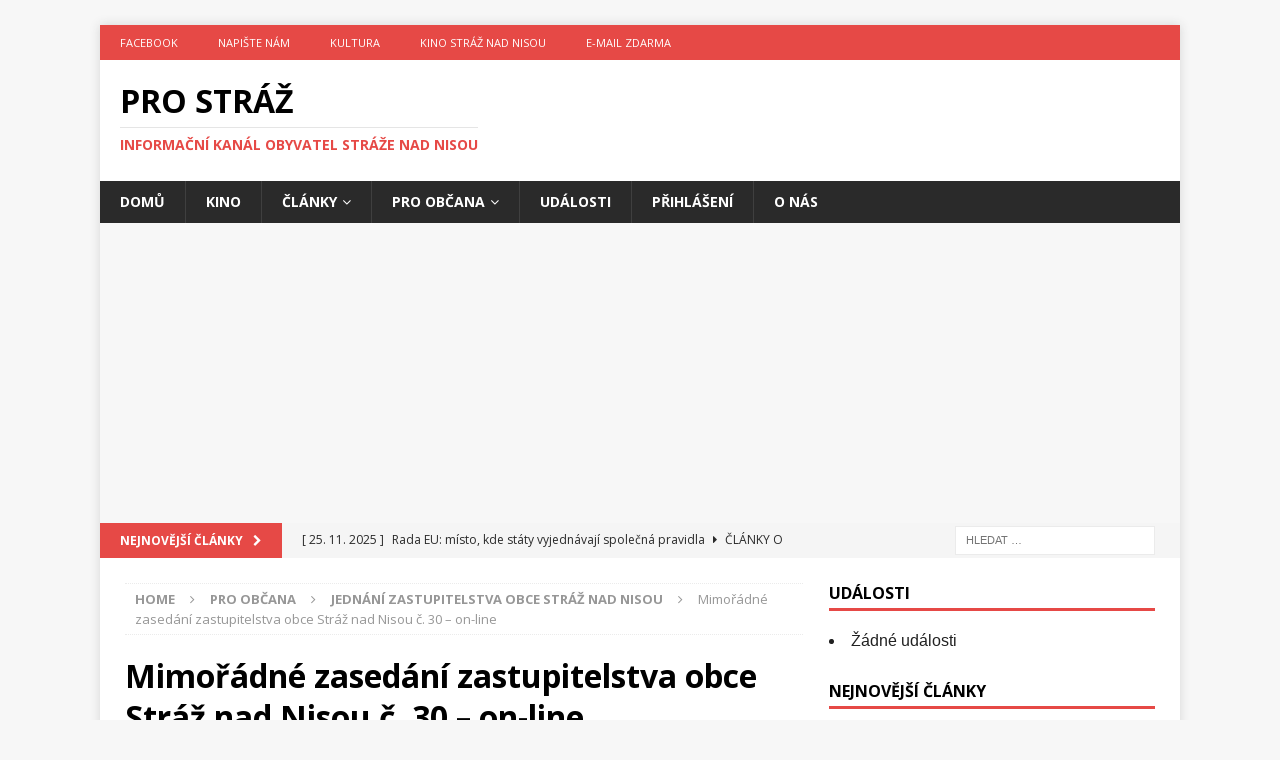

--- FILE ---
content_type: text/html; charset=UTF-8
request_url: https://prostraz.cz/zasedani-zastupitelstva-obce-straz-nad-nisou-c-30-on-line/
body_size: 29344
content:
<!DOCTYPE html>
<html class="no-js mh-one-sb" lang="cs">
<head>
<meta charset="UTF-8">
<meta name="viewport" content="width=device-width, initial-scale=1.0">
<link rel="profile" href="http://gmpg.org/xfn/11" />
<meta name='robots' content='index, follow, max-image-preview:large, max-snippet:-1, max-video-preview:-1' />
<link rel="preload" href="https://prostraz.cz/wp-content/plugins/rate-my-post/public/css/fonts/ratemypost.ttf" type="font/ttf" as="font" crossorigin="anonymous">
	<!-- This site is optimized with the Yoast SEO plugin v26.8 - https://yoast.com/product/yoast-seo-wordpress/ -->
	<title>Mimořádné zasedání zastupitelstva obce Stráž nad Nisou č. 30 – on-line - Pro Stráž</title>
	<meta name="description" content="Změna autobusového dopravce" />
	<link rel="canonical" href="https://prostraz.cz/zasedani-zastupitelstva-obce-straz-nad-nisou-c-30-on-line/" />
	<meta property="og:locale" content="cs_CZ" />
	<meta property="og:type" content="article" />
	<meta property="og:title" content="Mimořádné zasedání zastupitelstva obce Stráž nad Nisou č. 30 – on-line - Pro Stráž" />
	<meta property="og:description" content="Změna autobusového dopravce" />
	<meta property="og:url" content="https://prostraz.cz/zasedani-zastupitelstva-obce-straz-nad-nisou-c-30-on-line/" />
	<meta property="og:site_name" content="Pro Stráž" />
	<meta property="article:published_time" content="2021-10-14T10:24:04+00:00" />
	<meta property="article:modified_time" content="2021-12-02T11:12:57+00:00" />
	<meta property="og:image" content="https://prostraz.cz/wp-content/uploads/2020/09/youtube_live.jpg" />
	<meta property="og:image:width" content="506" />
	<meta property="og:image:height" content="249" />
	<meta property="og:image:type" content="image/jpeg" />
	<meta name="author" content="Ing. Lukáš Beneš" />
	<meta name="twitter:card" content="summary_large_image" />
	<meta name="twitter:label1" content="Napsal(a)" />
	<meta name="twitter:data1" content="Ing. Lukáš Beneš" />
	<meta name="twitter:label2" content="Odhadovaná doba čtení" />
	<meta name="twitter:data2" content="1 minuta" />
	<script type="application/ld+json" class="yoast-schema-graph">{"@context":"https://schema.org","@graph":[{"@type":"Article","@id":"https://prostraz.cz/zasedani-zastupitelstva-obce-straz-nad-nisou-c-30-on-line/#article","isPartOf":{"@id":"https://prostraz.cz/zasedani-zastupitelstva-obce-straz-nad-nisou-c-30-on-line/"},"author":{"name":"Ing. Lukáš Beneš","@id":"https://prostraz.cz/#/schema/person/6329639a87ae99fba7bbeb50d6a7c1c0"},"headline":"Mimořádné zasedání zastupitelstva obce Stráž nad Nisou č. 30 – on-line","datePublished":"2021-10-14T10:24:04+00:00","dateModified":"2021-12-02T11:12:57+00:00","mainEntityOfPage":{"@id":"https://prostraz.cz/zasedani-zastupitelstva-obce-straz-nad-nisou-c-30-on-line/"},"wordCount":18,"publisher":{"@id":"https://prostraz.cz/#/schema/person/6329639a87ae99fba7bbeb50d6a7c1c0"},"image":{"@id":"https://prostraz.cz/zasedani-zastupitelstva-obce-straz-nad-nisou-c-30-on-line/#primaryimage"},"thumbnailUrl":"https://prostraz.cz/wp-content/uploads/2020/09/youtube_live.jpg","keywords":["23","30","70","doprava","jednání","náměstí","návrh","starostka","zastupitelstvo"],"articleSection":["Jednání zastupitelstva obce Stráž nad Nisou"],"inLanguage":"cs"},{"@type":"WebPage","@id":"https://prostraz.cz/zasedani-zastupitelstva-obce-straz-nad-nisou-c-30-on-line/","url":"https://prostraz.cz/zasedani-zastupitelstva-obce-straz-nad-nisou-c-30-on-line/","name":"Mimořádné zasedání zastupitelstva obce Stráž nad Nisou č. 30 – on-line - Pro Stráž","isPartOf":{"@id":"https://prostraz.cz/#website"},"primaryImageOfPage":{"@id":"https://prostraz.cz/zasedani-zastupitelstva-obce-straz-nad-nisou-c-30-on-line/#primaryimage"},"image":{"@id":"https://prostraz.cz/zasedani-zastupitelstva-obce-straz-nad-nisou-c-30-on-line/#primaryimage"},"thumbnailUrl":"https://prostraz.cz/wp-content/uploads/2020/09/youtube_live.jpg","datePublished":"2021-10-14T10:24:04+00:00","dateModified":"2021-12-02T11:12:57+00:00","description":"Změna autobusového dopravce","breadcrumb":{"@id":"https://prostraz.cz/zasedani-zastupitelstva-obce-straz-nad-nisou-c-30-on-line/#breadcrumb"},"inLanguage":"cs","potentialAction":[{"@type":"ReadAction","target":["https://prostraz.cz/zasedani-zastupitelstva-obce-straz-nad-nisou-c-30-on-line/"]}]},{"@type":"ImageObject","inLanguage":"cs","@id":"https://prostraz.cz/zasedani-zastupitelstva-obce-straz-nad-nisou-c-30-on-line/#primaryimage","url":"https://prostraz.cz/wp-content/uploads/2020/09/youtube_live.jpg","contentUrl":"https://prostraz.cz/wp-content/uploads/2020/09/youtube_live.jpg","width":506,"height":249,"caption":"YouTube Live"},{"@type":"BreadcrumbList","@id":"https://prostraz.cz/zasedani-zastupitelstva-obce-straz-nad-nisou-c-30-on-line/#breadcrumb","itemListElement":[{"@type":"ListItem","position":1,"name":"Domů","item":"https://prostraz.cz/"},{"@type":"ListItem","position":2,"name":"Mimořádné zasedání zastupitelstva obce Stráž nad Nisou č. 30 – on-line"}]},{"@type":"WebSite","@id":"https://prostraz.cz/#website","url":"https://prostraz.cz/","name":"Pro Stráž","description":"Informační kanál obyvatel Stráže nad Nisou","publisher":{"@id":"https://prostraz.cz/#/schema/person/6329639a87ae99fba7bbeb50d6a7c1c0"},"potentialAction":[{"@type":"SearchAction","target":{"@type":"EntryPoint","urlTemplate":"https://prostraz.cz/?s={search_term_string}"},"query-input":{"@type":"PropertyValueSpecification","valueRequired":true,"valueName":"search_term_string"}}],"inLanguage":"cs"},{"@type":["Person","Organization"],"@id":"https://prostraz.cz/#/schema/person/6329639a87ae99fba7bbeb50d6a7c1c0","name":"Ing. Lukáš Beneš","image":{"@type":"ImageObject","inLanguage":"cs","@id":"https://prostraz.cz/#/schema/person/image/","url":"https://new.prostraz.cz/wp-content/uploads/2021/06/7Tybz5.jpeg","contentUrl":"https://new.prostraz.cz/wp-content/uploads/2021/06/7Tybz5.jpeg","width":400,"height":225,"caption":"Ing. Lukáš Beneš"},"logo":{"@id":"https://prostraz.cz/#/schema/person/image/"},"sameAs":["https://www.lukasbeens.cz"],"url":"https://prostraz.cz/author/prostraz/"}]}</script>
	<!-- / Yoast SEO plugin. -->


<link rel="manifest" href="/pwa-manifest.json">
<link rel="apple-touch-icon" sizes="512x512" href="https://prostraz.cz/wp-content/plugins/pwa-for-wp/images/logo-512x512.png">
<link rel="apple-touch-icon-precomposed" sizes="192x192" href="https://prostraz.cz/wp-content/uploads/2020/09/cropped-proStraz_logo_ctverec.png">
<link rel='dns-prefetch' href='//www.googletagmanager.com' />
<link rel='dns-prefetch' href='//fonts.googleapis.com' />
<link rel='dns-prefetch' href='//pagead2.googlesyndication.com' />
<link rel="alternate" type="application/rss+xml" title="Pro Stráž &raquo; RSS zdroj" href="https://prostraz.cz/feed/" />
<link rel="alternate" type="application/rss+xml" title="Pro Stráž &raquo; RSS komentářů" href="https://prostraz.cz/comments/feed/" />
<link rel="alternate" type="application/rss+xml" title="Pro Stráž &raquo; RSS komentářů pro Mimořádné zasedání zastupitelstva obce Stráž nad Nisou č. 30 – on-line" href="https://prostraz.cz/zasedani-zastupitelstva-obce-straz-nad-nisou-c-30-on-line/feed/" />
<link rel="alternate" title="oEmbed (JSON)" type="application/json+oembed" href="https://prostraz.cz/wp-json/oembed/1.0/embed?url=https%3A%2F%2Fprostraz.cz%2Fzasedani-zastupitelstva-obce-straz-nad-nisou-c-30-on-line%2F" />
<link rel="alternate" title="oEmbed (XML)" type="text/xml+oembed" href="https://prostraz.cz/wp-json/oembed/1.0/embed?url=https%3A%2F%2Fprostraz.cz%2Fzasedani-zastupitelstva-obce-straz-nad-nisou-c-30-on-line%2F&#038;format=xml" />
<style id='wp-img-auto-sizes-contain-inline-css' type='text/css'>
img:is([sizes=auto i],[sizes^="auto," i]){contain-intrinsic-size:3000px 1500px}
/*# sourceURL=wp-img-auto-sizes-contain-inline-css */
</style>
<style id='wp-emoji-styles-inline-css' type='text/css'>

	img.wp-smiley, img.emoji {
		display: inline !important;
		border: none !important;
		box-shadow: none !important;
		height: 1em !important;
		width: 1em !important;
		margin: 0 0.07em !important;
		vertical-align: -0.1em !important;
		background: none !important;
		padding: 0 !important;
	}
/*# sourceURL=wp-emoji-styles-inline-css */
</style>
<link rel='stylesheet' id='wp-block-library-css' href='https://prostraz.cz/wp-includes/css/dist/block-library/style.min.css?ver=6.9' type='text/css' media='all' />
<style id='classic-theme-styles-inline-css' type='text/css'>
/*! This file is auto-generated */
.wp-block-button__link{color:#fff;background-color:#32373c;border-radius:9999px;box-shadow:none;text-decoration:none;padding:calc(.667em + 2px) calc(1.333em + 2px);font-size:1.125em}.wp-block-file__button{background:#32373c;color:#fff;text-decoration:none}
/*# sourceURL=/wp-includes/css/classic-themes.min.css */
</style>
<link rel='stylesheet' id='rate-my-post-css' href='https://prostraz.cz/wp-content/plugins/rate-my-post/public/css/rate-my-post.min.css?ver=4.5.0' type='text/css' media='all' />
<style id='global-styles-inline-css' type='text/css'>
:root{--wp--preset--aspect-ratio--square: 1;--wp--preset--aspect-ratio--4-3: 4/3;--wp--preset--aspect-ratio--3-4: 3/4;--wp--preset--aspect-ratio--3-2: 3/2;--wp--preset--aspect-ratio--2-3: 2/3;--wp--preset--aspect-ratio--16-9: 16/9;--wp--preset--aspect-ratio--9-16: 9/16;--wp--preset--color--black: #000000;--wp--preset--color--cyan-bluish-gray: #abb8c3;--wp--preset--color--white: #ffffff;--wp--preset--color--pale-pink: #f78da7;--wp--preset--color--vivid-red: #cf2e2e;--wp--preset--color--luminous-vivid-orange: #ff6900;--wp--preset--color--luminous-vivid-amber: #fcb900;--wp--preset--color--light-green-cyan: #7bdcb5;--wp--preset--color--vivid-green-cyan: #00d084;--wp--preset--color--pale-cyan-blue: #8ed1fc;--wp--preset--color--vivid-cyan-blue: #0693e3;--wp--preset--color--vivid-purple: #9b51e0;--wp--preset--gradient--vivid-cyan-blue-to-vivid-purple: linear-gradient(135deg,rgb(6,147,227) 0%,rgb(155,81,224) 100%);--wp--preset--gradient--light-green-cyan-to-vivid-green-cyan: linear-gradient(135deg,rgb(122,220,180) 0%,rgb(0,208,130) 100%);--wp--preset--gradient--luminous-vivid-amber-to-luminous-vivid-orange: linear-gradient(135deg,rgb(252,185,0) 0%,rgb(255,105,0) 100%);--wp--preset--gradient--luminous-vivid-orange-to-vivid-red: linear-gradient(135deg,rgb(255,105,0) 0%,rgb(207,46,46) 100%);--wp--preset--gradient--very-light-gray-to-cyan-bluish-gray: linear-gradient(135deg,rgb(238,238,238) 0%,rgb(169,184,195) 100%);--wp--preset--gradient--cool-to-warm-spectrum: linear-gradient(135deg,rgb(74,234,220) 0%,rgb(151,120,209) 20%,rgb(207,42,186) 40%,rgb(238,44,130) 60%,rgb(251,105,98) 80%,rgb(254,248,76) 100%);--wp--preset--gradient--blush-light-purple: linear-gradient(135deg,rgb(255,206,236) 0%,rgb(152,150,240) 100%);--wp--preset--gradient--blush-bordeaux: linear-gradient(135deg,rgb(254,205,165) 0%,rgb(254,45,45) 50%,rgb(107,0,62) 100%);--wp--preset--gradient--luminous-dusk: linear-gradient(135deg,rgb(255,203,112) 0%,rgb(199,81,192) 50%,rgb(65,88,208) 100%);--wp--preset--gradient--pale-ocean: linear-gradient(135deg,rgb(255,245,203) 0%,rgb(182,227,212) 50%,rgb(51,167,181) 100%);--wp--preset--gradient--electric-grass: linear-gradient(135deg,rgb(202,248,128) 0%,rgb(113,206,126) 100%);--wp--preset--gradient--midnight: linear-gradient(135deg,rgb(2,3,129) 0%,rgb(40,116,252) 100%);--wp--preset--font-size--small: 13px;--wp--preset--font-size--medium: 20px;--wp--preset--font-size--large: 36px;--wp--preset--font-size--x-large: 42px;--wp--preset--spacing--20: 0.44rem;--wp--preset--spacing--30: 0.67rem;--wp--preset--spacing--40: 1rem;--wp--preset--spacing--50: 1.5rem;--wp--preset--spacing--60: 2.25rem;--wp--preset--spacing--70: 3.38rem;--wp--preset--spacing--80: 5.06rem;--wp--preset--shadow--natural: 6px 6px 9px rgba(0, 0, 0, 0.2);--wp--preset--shadow--deep: 12px 12px 50px rgba(0, 0, 0, 0.4);--wp--preset--shadow--sharp: 6px 6px 0px rgba(0, 0, 0, 0.2);--wp--preset--shadow--outlined: 6px 6px 0px -3px rgb(255, 255, 255), 6px 6px rgb(0, 0, 0);--wp--preset--shadow--crisp: 6px 6px 0px rgb(0, 0, 0);}:where(.is-layout-flex){gap: 0.5em;}:where(.is-layout-grid){gap: 0.5em;}body .is-layout-flex{display: flex;}.is-layout-flex{flex-wrap: wrap;align-items: center;}.is-layout-flex > :is(*, div){margin: 0;}body .is-layout-grid{display: grid;}.is-layout-grid > :is(*, div){margin: 0;}:where(.wp-block-columns.is-layout-flex){gap: 2em;}:where(.wp-block-columns.is-layout-grid){gap: 2em;}:where(.wp-block-post-template.is-layout-flex){gap: 1.25em;}:where(.wp-block-post-template.is-layout-grid){gap: 1.25em;}.has-black-color{color: var(--wp--preset--color--black) !important;}.has-cyan-bluish-gray-color{color: var(--wp--preset--color--cyan-bluish-gray) !important;}.has-white-color{color: var(--wp--preset--color--white) !important;}.has-pale-pink-color{color: var(--wp--preset--color--pale-pink) !important;}.has-vivid-red-color{color: var(--wp--preset--color--vivid-red) !important;}.has-luminous-vivid-orange-color{color: var(--wp--preset--color--luminous-vivid-orange) !important;}.has-luminous-vivid-amber-color{color: var(--wp--preset--color--luminous-vivid-amber) !important;}.has-light-green-cyan-color{color: var(--wp--preset--color--light-green-cyan) !important;}.has-vivid-green-cyan-color{color: var(--wp--preset--color--vivid-green-cyan) !important;}.has-pale-cyan-blue-color{color: var(--wp--preset--color--pale-cyan-blue) !important;}.has-vivid-cyan-blue-color{color: var(--wp--preset--color--vivid-cyan-blue) !important;}.has-vivid-purple-color{color: var(--wp--preset--color--vivid-purple) !important;}.has-black-background-color{background-color: var(--wp--preset--color--black) !important;}.has-cyan-bluish-gray-background-color{background-color: var(--wp--preset--color--cyan-bluish-gray) !important;}.has-white-background-color{background-color: var(--wp--preset--color--white) !important;}.has-pale-pink-background-color{background-color: var(--wp--preset--color--pale-pink) !important;}.has-vivid-red-background-color{background-color: var(--wp--preset--color--vivid-red) !important;}.has-luminous-vivid-orange-background-color{background-color: var(--wp--preset--color--luminous-vivid-orange) !important;}.has-luminous-vivid-amber-background-color{background-color: var(--wp--preset--color--luminous-vivid-amber) !important;}.has-light-green-cyan-background-color{background-color: var(--wp--preset--color--light-green-cyan) !important;}.has-vivid-green-cyan-background-color{background-color: var(--wp--preset--color--vivid-green-cyan) !important;}.has-pale-cyan-blue-background-color{background-color: var(--wp--preset--color--pale-cyan-blue) !important;}.has-vivid-cyan-blue-background-color{background-color: var(--wp--preset--color--vivid-cyan-blue) !important;}.has-vivid-purple-background-color{background-color: var(--wp--preset--color--vivid-purple) !important;}.has-black-border-color{border-color: var(--wp--preset--color--black) !important;}.has-cyan-bluish-gray-border-color{border-color: var(--wp--preset--color--cyan-bluish-gray) !important;}.has-white-border-color{border-color: var(--wp--preset--color--white) !important;}.has-pale-pink-border-color{border-color: var(--wp--preset--color--pale-pink) !important;}.has-vivid-red-border-color{border-color: var(--wp--preset--color--vivid-red) !important;}.has-luminous-vivid-orange-border-color{border-color: var(--wp--preset--color--luminous-vivid-orange) !important;}.has-luminous-vivid-amber-border-color{border-color: var(--wp--preset--color--luminous-vivid-amber) !important;}.has-light-green-cyan-border-color{border-color: var(--wp--preset--color--light-green-cyan) !important;}.has-vivid-green-cyan-border-color{border-color: var(--wp--preset--color--vivid-green-cyan) !important;}.has-pale-cyan-blue-border-color{border-color: var(--wp--preset--color--pale-cyan-blue) !important;}.has-vivid-cyan-blue-border-color{border-color: var(--wp--preset--color--vivid-cyan-blue) !important;}.has-vivid-purple-border-color{border-color: var(--wp--preset--color--vivid-purple) !important;}.has-vivid-cyan-blue-to-vivid-purple-gradient-background{background: var(--wp--preset--gradient--vivid-cyan-blue-to-vivid-purple) !important;}.has-light-green-cyan-to-vivid-green-cyan-gradient-background{background: var(--wp--preset--gradient--light-green-cyan-to-vivid-green-cyan) !important;}.has-luminous-vivid-amber-to-luminous-vivid-orange-gradient-background{background: var(--wp--preset--gradient--luminous-vivid-amber-to-luminous-vivid-orange) !important;}.has-luminous-vivid-orange-to-vivid-red-gradient-background{background: var(--wp--preset--gradient--luminous-vivid-orange-to-vivid-red) !important;}.has-very-light-gray-to-cyan-bluish-gray-gradient-background{background: var(--wp--preset--gradient--very-light-gray-to-cyan-bluish-gray) !important;}.has-cool-to-warm-spectrum-gradient-background{background: var(--wp--preset--gradient--cool-to-warm-spectrum) !important;}.has-blush-light-purple-gradient-background{background: var(--wp--preset--gradient--blush-light-purple) !important;}.has-blush-bordeaux-gradient-background{background: var(--wp--preset--gradient--blush-bordeaux) !important;}.has-luminous-dusk-gradient-background{background: var(--wp--preset--gradient--luminous-dusk) !important;}.has-pale-ocean-gradient-background{background: var(--wp--preset--gradient--pale-ocean) !important;}.has-electric-grass-gradient-background{background: var(--wp--preset--gradient--electric-grass) !important;}.has-midnight-gradient-background{background: var(--wp--preset--gradient--midnight) !important;}.has-small-font-size{font-size: var(--wp--preset--font-size--small) !important;}.has-medium-font-size{font-size: var(--wp--preset--font-size--medium) !important;}.has-large-font-size{font-size: var(--wp--preset--font-size--large) !important;}.has-x-large-font-size{font-size: var(--wp--preset--font-size--x-large) !important;}
:where(.wp-block-post-template.is-layout-flex){gap: 1.25em;}:where(.wp-block-post-template.is-layout-grid){gap: 1.25em;}
:where(.wp-block-term-template.is-layout-flex){gap: 1.25em;}:where(.wp-block-term-template.is-layout-grid){gap: 1.25em;}
:where(.wp-block-columns.is-layout-flex){gap: 2em;}:where(.wp-block-columns.is-layout-grid){gap: 2em;}
:root :where(.wp-block-pullquote){font-size: 1.5em;line-height: 1.6;}
/*# sourceURL=global-styles-inline-css */
</style>
<link rel='stylesheet' id='events-manager-css' href='https://prostraz.cz/wp-content/plugins/events-manager/includes/css/events-manager.min.css?ver=7.2.3.1' type='text/css' media='all' />
<link rel='stylesheet' id='ppress-frontend-css' href='https://prostraz.cz/wp-content/plugins/wp-user-avatar/assets/css/frontend.min.css?ver=4.16.9' type='text/css' media='all' />
<link rel='stylesheet' id='ppress-flatpickr-css' href='https://prostraz.cz/wp-content/plugins/wp-user-avatar/assets/flatpickr/flatpickr.min.css?ver=4.16.9' type='text/css' media='all' />
<link rel='stylesheet' id='ppress-select2-css' href='https://prostraz.cz/wp-content/plugins/wp-user-avatar/assets/select2/select2.min.css?ver=6.9' type='text/css' media='all' />
<link rel='stylesheet' id='gosign-gallery-box-slick-slider-css-css' href='https://prostraz.cz/wp-content/plugins/gosign-gallery-box-block/assets/vendor/slick/css/slick.min.css?ver=6.9' type='text/css' media='all' />
<link rel='stylesheet' id='gosign-gallery-box-slick-slider-css-theme-css' href='https://prostraz.cz/wp-content/plugins/gosign-gallery-box-block/assets/vendor/slick/css/slick-theme.min.css?ver=6.9' type='text/css' media='all' />
<link rel='stylesheet' id='gosign-gallery-box-fancybox-css-css' href='https://prostraz.cz/wp-content/plugins/gosign-gallery-box-block/assets/vendor/fancybox/dist/jquery.fancybox.min.css?ver=6.9' type='text/css' media='all' />
<link rel='stylesheet' id='gosign-gallery-box-block-frontend-css-css' href='https://prostraz.cz/wp-content/plugins/gosign-gallery-box-block/blocks/style.min.css?ver=1762288669' type='text/css' media='all' />
<link rel='stylesheet' id='mh-font-awesome-css' href='https://prostraz.cz/wp-content/themes/mh-magazine/includes/font-awesome.min.css' type='text/css' media='all' />
<link rel='stylesheet' id='mh-magazine-css' href='https://prostraz.cz/wp-content/themes/mh-magazine/style.css?ver=3.9.13' type='text/css' media='all' />
<link rel='stylesheet' id='mh-google-fonts-css' href='https://fonts.googleapis.com/css?family=Open+Sans:300,400,400italic,600,700' type='text/css' media='all' />
<link rel='stylesheet' id='tablepress-default-css' href='https://prostraz.cz/wp-content/plugins/tablepress/css/build/default.css?ver=3.2.6' type='text/css' media='all' />
<link rel='stylesheet' id='pwaforwp-style-css' href='https://prostraz.cz/wp-content/plugins/pwa-for-wp/assets/css/pwaforwp-main.min.css?ver=1.7.83' type='text/css' media='all' />
<link rel='stylesheet' id='__EPYT__style-css' href='https://prostraz.cz/wp-content/plugins/youtube-embed-plus/styles/ytprefs.min.css?ver=14.2.4' type='text/css' media='all' />
<style id='__EPYT__style-inline-css' type='text/css'>

                .epyt-gallery-thumb {
                        width: 33.333%;
                }
                
/*# sourceURL=__EPYT__style-inline-css */
</style>
<script type="text/javascript">
            window._nslDOMReady = (function () {
                const executedCallbacks = new Set();
            
                return function (callback) {
                    /**
                    * Third parties might dispatch DOMContentLoaded events, so we need to ensure that we only run our callback once!
                    */
                    if (executedCallbacks.has(callback)) return;
            
                    const wrappedCallback = function () {
                        if (executedCallbacks.has(callback)) return;
                        executedCallbacks.add(callback);
                        callback();
                    };
            
                    if (document.readyState === "complete" || document.readyState === "interactive") {
                        wrappedCallback();
                    } else {
                        document.addEventListener("DOMContentLoaded", wrappedCallback);
                    }
                };
            })();
        </script><script type="text/javascript" src="https://prostraz.cz/wp-includes/js/jquery/jquery.min.js?ver=3.7.1" id="jquery-core-js"></script>
<script type="text/javascript" src="https://prostraz.cz/wp-includes/js/jquery/jquery-migrate.min.js?ver=3.4.1" id="jquery-migrate-js"></script>
<script type="text/javascript" src="https://prostraz.cz/wp-includes/js/jquery/ui/core.min.js?ver=1.13.3" id="jquery-ui-core-js"></script>
<script type="text/javascript" src="https://prostraz.cz/wp-includes/js/jquery/ui/mouse.min.js?ver=1.13.3" id="jquery-ui-mouse-js"></script>
<script type="text/javascript" src="https://prostraz.cz/wp-includes/js/jquery/ui/sortable.min.js?ver=1.13.3" id="jquery-ui-sortable-js"></script>
<script type="text/javascript" src="https://prostraz.cz/wp-includes/js/jquery/ui/datepicker.min.js?ver=1.13.3" id="jquery-ui-datepicker-js"></script>
<script type="text/javascript" id="jquery-ui-datepicker-js-after">
/* <![CDATA[ */
jQuery(function(jQuery){jQuery.datepicker.setDefaults({"closeText":"Zav\u0159\u00edt","currentText":"Dnes","monthNames":["Leden","\u00danor","B\u0159ezen","Duben","Kv\u011bten","\u010cerven","\u010cervenec","Srpen","Z\u00e1\u0159\u00ed","\u0158\u00edjen","Listopad","Prosinec"],"monthNamesShort":["Led","\u00dano","B\u0159e","Dub","Kv\u011b","\u010cvn","\u010cvc","Srp","Z\u00e1\u0159","\u0158\u00edj","Lis","Pro"],"nextText":"Dal\u0161\u00ed","prevText":"P\u0159edchoz\u00ed","dayNames":["Ned\u011ble","Pond\u011bl\u00ed","\u00dater\u00fd","St\u0159eda","\u010ctvrtek","P\u00e1tek","Sobota"],"dayNamesShort":["Ne","Po","\u00dat","St","\u010ct","P\u00e1","So"],"dayNamesMin":["Ne","Po","\u00dat","St","\u010ct","P\u00e1","So"],"dateFormat":"d. mm. yy","firstDay":1,"isRTL":false});});
//# sourceURL=jquery-ui-datepicker-js-after
/* ]]> */
</script>
<script type="text/javascript" src="https://prostraz.cz/wp-includes/js/jquery/ui/resizable.min.js?ver=1.13.3" id="jquery-ui-resizable-js"></script>
<script type="text/javascript" src="https://prostraz.cz/wp-includes/js/jquery/ui/draggable.min.js?ver=1.13.3" id="jquery-ui-draggable-js"></script>
<script type="text/javascript" src="https://prostraz.cz/wp-includes/js/jquery/ui/controlgroup.min.js?ver=1.13.3" id="jquery-ui-controlgroup-js"></script>
<script type="text/javascript" src="https://prostraz.cz/wp-includes/js/jquery/ui/checkboxradio.min.js?ver=1.13.3" id="jquery-ui-checkboxradio-js"></script>
<script type="text/javascript" src="https://prostraz.cz/wp-includes/js/jquery/ui/button.min.js?ver=1.13.3" id="jquery-ui-button-js"></script>
<script type="text/javascript" src="https://prostraz.cz/wp-includes/js/jquery/ui/dialog.min.js?ver=1.13.3" id="jquery-ui-dialog-js"></script>
<script type="text/javascript" id="events-manager-js-extra">
/* <![CDATA[ */
var EM = {"ajaxurl":"https://prostraz.cz/wp-admin/admin-ajax.php","locationajaxurl":"https://prostraz.cz/wp-admin/admin-ajax.php?action=locations_search","firstDay":"1","locale":"cs","dateFormat":"yy-mm-dd","ui_css":"https://prostraz.cz/wp-content/plugins/events-manager/includes/css/jquery-ui/build.min.css","show24hours":"1","is_ssl":"1","autocomplete_limit":"10","calendar":{"breakpoints":{"small":560,"medium":908,"large":false},"month_format":"M Y"},"phone":"","datepicker":{"format":"d.m.Y","locale":"cs"},"search":{"breakpoints":{"small":650,"medium":850,"full":false}},"url":"https://prostraz.cz/wp-content/plugins/events-manager","assets":{"input.em-uploader":{"js":{"em-uploader":{"url":"https://prostraz.cz/wp-content/plugins/events-manager/includes/js/em-uploader.js?v=7.2.3.1","event":"em_uploader_ready","requires":"filepond"},"filepond-validate-size":"filepond/plugins/filepond-plugin-file-validate-size.js?v=7.2.3.1","filepond-validate-type":"filepond/plugins/filepond-plugin-file-validate-type.js?v=7.2.3.1","filepond-image-validate-size":"filepond/plugins/filepond-plugin-image-validate-size.js?v=7.2.3.1","filepond-exif-orientation":"filepond/plugins/filepond-plugin-image-exif-orientation.js?v=7.2.3.1","filepond-get-file":"filepond/plugins/filepond-plugin-get-file.js?v=7.2.3.1","filepond-plugin-image-overlay":"filepond/plugins/filepond-plugin-image-overlay.js?v=7.2.3.1","filepond-plugin-image-thumbnail":"filepond/plugins/filepond-plugin-image-thumbnail.js?v=7.2.3.1","filepond-plugin-pdf-preview-overlay":"filepond/plugins/filepond-plugin-pdf-preview-overlay.js?v=7.2.3.1","filepond-plugin-file-icon":"filepond/plugins/filepond-plugin-file-icon.js?v=7.2.3.1","filepond":{"url":"filepond/filepond.js?v=7.2.3.1","locale":"cs-cz"}},"css":{"em-filepond":"filepond/em-filepond.min.css?v=7.2.3.1","filepond-preview":"filepond/plugins/filepond-plugin-image-preview.min.css?v=7.2.3.1","filepond-plugin-image-overlay":"filepond/plugins/filepond-plugin-image-overlay.min.css?v=7.2.3.1","filepond-get-file":"filepond/plugins/filepond-plugin-get-file.min.css?v=7.2.3.1"}},".em-event-editor":{"js":{"event-editor":{"url":"https://prostraz.cz/wp-content/plugins/events-manager/includes/js/events-manager-event-editor.js?v=7.2.3.1","event":"em_event_editor_ready"}},"css":{"event-editor":"https://prostraz.cz/wp-content/plugins/events-manager/includes/css/events-manager-event-editor.min.css?v=7.2.3.1"}},".em-recurrence-sets, .em-timezone":{"js":{"luxon":{"url":"luxon/luxon.js?v=7.2.3.1","event":"em_luxon_ready"}}},".em-booking-form, #em-booking-form, .em-booking-recurring, .em-event-booking-form":{"js":{"em-bookings":{"url":"https://prostraz.cz/wp-content/plugins/events-manager/includes/js/bookingsform.js?v=7.2.3.1","event":"em_booking_form_js_loaded"}}},"#em-opt-archetypes":{"js":{"archetypes":"https://prostraz.cz/wp-content/plugins/events-manager/includes/js/admin-archetype-editor.js?v=7.2.3.1","archetypes_ms":"https://prostraz.cz/wp-content/plugins/events-manager/includes/js/admin-archetypes.js?v=7.2.3.1","qs":"qs/qs.js?v=7.2.3.1"}}},"cached":"","uploads":{"endpoint":"https://prostraz.cz/wp-json/events-manager/v1/uploads","nonce":"8bade01b69","delete_confirm":"Are you sure you want to delete this file? It will be deleted upon submission.","images":{"max_file_size":"","image_max_width":"700","image_max_height":"700","image_min_width":"50","image_min_height":"50"},"files":{"max_file_size":"","types":{"0":"image/gif","1":"image/jpeg","3":"image/png","4":"image/heic","5":"application/pdf","6":"application/msword","7":"application/x-msword","8":"application/vnd.openxmlformats-officedocument.wordprocessingml.document","9":"text/rtf","10":"application/rtf","11":"application/x-rtf","12":"application/vnd.oasis.opendocument.text","13":"text/plain","14":"application/vnd.ms-excel","15":"application/xls","16":"application/vnd.openxmlformats-officedocument.spreadsheetml.sheet","17":"text/csv","18":"application/csv","20":"application/vnd.oasis.opendocument.spreadsheet","21":"application/vnd.ms-powerpoint","22":"application/mspowerpoint","23":"application/vnd.openxmlformats-officedocument.presentationml.presentation","24":"application/vnd.oasis.opendocument.presentation"}}},"api_nonce":"c1ff81e174","google_maps_api":"AIzaSyDMc0smXlXyLbcoN3Itq-8NrTBx3Wfj3eg","bookingInProgress":"Po\u010dkejte pros\u00edm, rezervace je odes\u00edl\u00e1na.","tickets_save":"Ulo\u017eit l\u00edstek/vstupenku","bookingajaxurl":"https://prostraz.cz/wp-admin/admin-ajax.php","bookings_export_save":"Exportovat rezervace","bookings_settings_save":"Ulo\u017eit nastaven\u00ed","booking_delete":"Jste si jisti smaz\u00e1n\u00edm?","booking_offset":"30","bookings":{"submit_button":{"text":{"default":"Po\u0161lete svou rezervaci","free":"Po\u0161lete svou rezervaci","payment":"Po\u0161lete svou rezervaci","processing":"Processing ..."}},"update_listener":""},"bb_full":"Vyprod\u00e1no","bb_book":"rezervovat","bb_booking":"Rezervuji...","bb_booked":"Rezervace odesl\u00e1no","bb_error":"Rezervace chyba. Zkusit znovu?","bb_cancel":"Zru\u0161it","bb_canceling":"Stornuji...","bb_cancelled":"Zru\u0161eno","bb_cancel_error":"Stornov\u00e1n\u00ed chyba. Zkusit znovu?","txt_search":"Vyhled\u00e1n\u00ed","txt_searching":"Vyhled\u00e1v\u00e1n\u00ed ...","txt_loading":"Na\u010d\u00edt\u00e1n\u00ed\u2026"};
//# sourceURL=events-manager-js-extra
/* ]]> */
</script>
<script type="text/javascript" src="https://prostraz.cz/wp-content/plugins/events-manager/includes/js/events-manager.js?ver=7.2.3.1" id="events-manager-js"></script>
<script type="text/javascript" src="https://prostraz.cz/wp-content/plugins/events-manager/includes/external/flatpickr/l10n/cs.js?ver=7.2.3.1" id="em-flatpickr-localization-js"></script>
<script type="text/javascript" id="wpgmza_data-js-extra">
/* <![CDATA[ */
var wpgmza_google_api_status = {"message":"Enqueued","code":"ENQUEUED"};
//# sourceURL=wpgmza_data-js-extra
/* ]]> */
</script>
<script type="text/javascript" src="https://prostraz.cz/wp-content/plugins/wp-google-maps/wpgmza_data.js?ver=6.9" id="wpgmza_data-js"></script>
<script type="text/javascript" src="https://prostraz.cz/wp-content/plugins/wp-user-avatar/assets/flatpickr/flatpickr.min.js?ver=4.16.9" id="ppress-flatpickr-js"></script>
<script type="text/javascript" src="https://prostraz.cz/wp-content/plugins/wp-user-avatar/assets/select2/select2.min.js?ver=4.16.9" id="ppress-select2-js"></script>
<script type="text/javascript" src="https://prostraz.cz/wp-content/plugins/gosign-gallery-box-block/assets/vendor/slick/js/slick.min.js?ver=6.9" id="gosign-gallery-box-slick-slider-js"></script>
<script type="text/javascript" src="https://prostraz.cz/wp-content/plugins/gosign-gallery-box-block/assets/vendor/fancybox/dist/jquery.fancybox.min.js?ver=6.9" id="gosign-gallery-box-fancybox-js-js"></script>
<script type="text/javascript" src="https://prostraz.cz/wp-content/plugins/gosign-gallery-box-block/assets/js/script.min.js?ver=6.9" id="gosign-gallery-box-block-backend-js-js"></script>
<script type="text/javascript" src="https://prostraz.cz/wp-content/themes/mh-magazine/js/scripts.js?ver=3.9.13" id="mh-scripts-js"></script>

<!-- Google tag (gtag.js) snippet added by Site Kit -->
<!-- Google Analytics snippet added by Site Kit -->
<script type="text/javascript" src="https://www.googletagmanager.com/gtag/js?id=GT-T9CJLRR" id="google_gtagjs-js" async></script>
<script type="text/javascript" id="google_gtagjs-js-after">
/* <![CDATA[ */
window.dataLayer = window.dataLayer || [];function gtag(){dataLayer.push(arguments);}
gtag("set","linker",{"domains":["prostraz.cz"]});
gtag("js", new Date());
gtag("set", "developer_id.dZTNiMT", true);
gtag("config", "GT-T9CJLRR");
 window._googlesitekit = window._googlesitekit || {}; window._googlesitekit.throttledEvents = []; window._googlesitekit.gtagEvent = (name, data) => { var key = JSON.stringify( { name, data } ); if ( !! window._googlesitekit.throttledEvents[ key ] ) { return; } window._googlesitekit.throttledEvents[ key ] = true; setTimeout( () => { delete window._googlesitekit.throttledEvents[ key ]; }, 5 ); gtag( "event", name, { ...data, event_source: "site-kit" } ); }; 
//# sourceURL=google_gtagjs-js-after
/* ]]> */
</script>
<script type="text/javascript" id="__ytprefs__-js-extra">
/* <![CDATA[ */
var _EPYT_ = {"ajaxurl":"https://prostraz.cz/wp-admin/admin-ajax.php","security":"ad261ad538","gallery_scrolloffset":"20","eppathtoscripts":"https://prostraz.cz/wp-content/plugins/youtube-embed-plus/scripts/","eppath":"https://prostraz.cz/wp-content/plugins/youtube-embed-plus/","epresponsiveselector":"[\"iframe.__youtube_prefs__\",\"iframe[src*='youtube.com']\",\"iframe[src*='youtube-nocookie.com']\",\"iframe[data-ep-src*='youtube.com']\",\"iframe[data-ep-src*='youtube-nocookie.com']\",\"iframe[data-ep-gallerysrc*='youtube.com']\"]","epdovol":"1","version":"14.2.4","evselector":"iframe.__youtube_prefs__[src], iframe[src*=\"youtube.com/embed/\"], iframe[src*=\"youtube-nocookie.com/embed/\"]","ajax_compat":"","maxres_facade":"eager","ytapi_load":"light","pause_others":"","stopMobileBuffer":"1","facade_mode":"1","not_live_on_channel":""};
//# sourceURL=__ytprefs__-js-extra
/* ]]> */
</script>
<script type="text/javascript" src="https://prostraz.cz/wp-content/plugins/youtube-embed-plus/scripts/ytprefs.min.js?ver=14.2.4" id="__ytprefs__-js"></script>
<link rel="https://api.w.org/" href="https://prostraz.cz/wp-json/" /><link rel="alternate" title="JSON" type="application/json" href="https://prostraz.cz/wp-json/wp/v2/posts/2910" /><link rel="EditURI" type="application/rsd+xml" title="RSD" href="https://prostraz.cz/xmlrpc.php?rsd" />
<meta name="generator" content="WordPress 6.9" />
<link rel='shortlink' href='https://prostraz.cz/?p=2910' />
<meta name="generator" content="Site Kit by Google 1.171.0" /><!--[if lt IE 9]>
<script src="https://prostraz.cz/wp-content/themes/mh-magazine/js/css3-mediaqueries.js"></script>
<![endif]-->

<!-- Google AdSense meta tags added by Site Kit -->
<meta name="google-adsense-platform-account" content="ca-host-pub-2644536267352236">
<meta name="google-adsense-platform-domain" content="sitekit.withgoogle.com">
<!-- End Google AdSense meta tags added by Site Kit -->
<meta name="generator" content="Elementor 3.34.4; features: additional_custom_breakpoints; settings: css_print_method-external, google_font-enabled, font_display-auto">
<style type="text/css">.recentcomments a{display:inline !important;padding:0 !important;margin:0 !important;}</style>			<style>
				.e-con.e-parent:nth-of-type(n+4):not(.e-lazyloaded):not(.e-no-lazyload),
				.e-con.e-parent:nth-of-type(n+4):not(.e-lazyloaded):not(.e-no-lazyload) * {
					background-image: none !important;
				}
				@media screen and (max-height: 1024px) {
					.e-con.e-parent:nth-of-type(n+3):not(.e-lazyloaded):not(.e-no-lazyload),
					.e-con.e-parent:nth-of-type(n+3):not(.e-lazyloaded):not(.e-no-lazyload) * {
						background-image: none !important;
					}
				}
				@media screen and (max-height: 640px) {
					.e-con.e-parent:nth-of-type(n+2):not(.e-lazyloaded):not(.e-no-lazyload),
					.e-con.e-parent:nth-of-type(n+2):not(.e-lazyloaded):not(.e-no-lazyload) * {
						background-image: none !important;
					}
				}
			</style>
			
<!-- Google AdSense snippet added by Site Kit -->
<script type="text/javascript" async="async" src="https://pagead2.googlesyndication.com/pagead/js/adsbygoogle.js?client=ca-pub-6366505494454015&amp;host=ca-host-pub-2644536267352236" crossorigin="anonymous"></script>

<!-- End Google AdSense snippet added by Site Kit -->
<link rel="icon" href="https://prostraz.cz/wp-content/uploads/2020/09/cropped-proStraz_logo_ctverec-32x32.png" sizes="32x32" />
<link rel="icon" href="https://prostraz.cz/wp-content/uploads/2020/09/cropped-proStraz_logo_ctverec-192x192.png" sizes="192x192" />
<meta name="msapplication-TileImage" content="https://prostraz.cz/wp-content/uploads/2020/09/cropped-proStraz_logo_ctverec-270x270.png" />
<meta name="pwaforwp" content="wordpress-plugin"/>
        <meta name="theme-color" content="#D5E0EB">
        <meta name="apple-mobile-web-app-title" content="Pro Stráž">
        <meta name="application-name" content="Pro Stráž">
        <meta name="apple-mobile-web-app-capable" content="yes">
        <meta name="apple-mobile-web-app-status-bar-style" content="default">
        <meta name="mobile-web-app-capable" content="yes">
        <meta name="apple-touch-fullscreen" content="yes">
<link rel="apple-touch-icon" sizes="192x192" href="https://prostraz.cz/wp-content/uploads/2020/09/cropped-proStraz_logo_ctverec.png">
<link rel="apple-touch-icon" sizes="512x512" href="https://prostraz.cz/wp-content/uploads/2020/09/cropped-proStraz_logo_ctverec.png">
<style type="text/css">div.nsl-container[data-align="left"] {
    text-align: left;
}

div.nsl-container[data-align="center"] {
    text-align: center;
}

div.nsl-container[data-align="right"] {
    text-align: right;
}


div.nsl-container div.nsl-container-buttons a[data-plugin="nsl"] {
    text-decoration: none;
    box-shadow: none;
    border: 0;
}

div.nsl-container .nsl-container-buttons {
    display: flex;
    padding: 5px 0;
}

div.nsl-container.nsl-container-block .nsl-container-buttons {
    display: inline-grid;
    grid-template-columns: minmax(145px, auto);
}

div.nsl-container-block-fullwidth .nsl-container-buttons {
    flex-flow: column;
    align-items: center;
}

div.nsl-container-block-fullwidth .nsl-container-buttons a,
div.nsl-container-block .nsl-container-buttons a {
    flex: 1 1 auto;
    display: block;
    margin: 5px 0;
    width: 100%;
}

div.nsl-container-inline {
    margin: -5px;
    text-align: left;
}

div.nsl-container-inline .nsl-container-buttons {
    justify-content: center;
    flex-wrap: wrap;
}

div.nsl-container-inline .nsl-container-buttons a {
    margin: 5px;
    display: inline-block;
}

div.nsl-container-grid .nsl-container-buttons {
    flex-flow: row;
    align-items: center;
    flex-wrap: wrap;
}

div.nsl-container-grid .nsl-container-buttons a {
    flex: 1 1 auto;
    display: block;
    margin: 5px;
    max-width: 280px;
    width: 100%;
}

@media only screen and (min-width: 650px) {
    div.nsl-container-grid .nsl-container-buttons a {
        width: auto;
    }
}

div.nsl-container .nsl-button {
    cursor: pointer;
    vertical-align: top;
    border-radius: 4px;
}

div.nsl-container .nsl-button-default {
    color: #fff;
    display: flex;
}

div.nsl-container .nsl-button-icon {
    display: inline-block;
}

div.nsl-container .nsl-button-svg-container {
    flex: 0 0 auto;
    padding: 8px;
    display: flex;
    align-items: center;
}

div.nsl-container svg {
    height: 24px;
    width: 24px;
    vertical-align: top;
}

div.nsl-container .nsl-button-default div.nsl-button-label-container {
    margin: 0 24px 0 12px;
    padding: 10px 0;
    font-family: Helvetica, Arial, sans-serif;
    font-size: 16px;
    line-height: 20px;
    letter-spacing: .25px;
    overflow: hidden;
    text-align: center;
    text-overflow: clip;
    white-space: nowrap;
    flex: 1 1 auto;
    -webkit-font-smoothing: antialiased;
    -moz-osx-font-smoothing: grayscale;
    text-transform: none;
    display: inline-block;
}

div.nsl-container .nsl-button-google[data-skin="light"] {
    box-shadow: inset 0 0 0 1px #747775;
    color: #1f1f1f;
}

div.nsl-container .nsl-button-google[data-skin="dark"] {
    box-shadow: inset 0 0 0 1px #8E918F;
    color: #E3E3E3;
}

div.nsl-container .nsl-button-google[data-skin="neutral"] {
    color: #1F1F1F;
}

div.nsl-container .nsl-button-google div.nsl-button-label-container {
    font-family: "Roboto Medium", Roboto, Helvetica, Arial, sans-serif;
}

div.nsl-container .nsl-button-apple .nsl-button-svg-container {
    padding: 0 6px;
}

div.nsl-container .nsl-button-apple .nsl-button-svg-container svg {
    height: 40px;
    width: auto;
}

div.nsl-container .nsl-button-apple[data-skin="light"] {
    color: #000;
    box-shadow: 0 0 0 1px #000;
}

div.nsl-container .nsl-button-facebook[data-skin="white"] {
    color: #000;
    box-shadow: inset 0 0 0 1px #000;
}

div.nsl-container .nsl-button-facebook[data-skin="light"] {
    color: #1877F2;
    box-shadow: inset 0 0 0 1px #1877F2;
}

div.nsl-container .nsl-button-spotify[data-skin="white"] {
    color: #191414;
    box-shadow: inset 0 0 0 1px #191414;
}

div.nsl-container .nsl-button-apple div.nsl-button-label-container {
    font-size: 17px;
    font-family: -apple-system, BlinkMacSystemFont, "Segoe UI", Roboto, Helvetica, Arial, sans-serif, "Apple Color Emoji", "Segoe UI Emoji", "Segoe UI Symbol";
}

div.nsl-container .nsl-button-slack div.nsl-button-label-container {
    font-size: 17px;
    font-family: -apple-system, BlinkMacSystemFont, "Segoe UI", Roboto, Helvetica, Arial, sans-serif, "Apple Color Emoji", "Segoe UI Emoji", "Segoe UI Symbol";
}

div.nsl-container .nsl-button-slack[data-skin="light"] {
    color: #000000;
    box-shadow: inset 0 0 0 1px #DDDDDD;
}

div.nsl-container .nsl-button-tiktok[data-skin="light"] {
    color: #161823;
    box-shadow: 0 0 0 1px rgba(22, 24, 35, 0.12);
}


div.nsl-container .nsl-button-kakao {
    color: rgba(0, 0, 0, 0.85);
}

.nsl-clear {
    clear: both;
}

.nsl-container {
    clear: both;
}

.nsl-disabled-provider .nsl-button {
    filter: grayscale(1);
    opacity: 0.8;
}

/*Button align start*/

div.nsl-container-inline[data-align="left"] .nsl-container-buttons {
    justify-content: flex-start;
}

div.nsl-container-inline[data-align="center"] .nsl-container-buttons {
    justify-content: center;
}

div.nsl-container-inline[data-align="right"] .nsl-container-buttons {
    justify-content: flex-end;
}


div.nsl-container-grid[data-align="left"] .nsl-container-buttons {
    justify-content: flex-start;
}

div.nsl-container-grid[data-align="center"] .nsl-container-buttons {
    justify-content: center;
}

div.nsl-container-grid[data-align="right"] .nsl-container-buttons {
    justify-content: flex-end;
}

div.nsl-container-grid[data-align="space-around"] .nsl-container-buttons {
    justify-content: space-around;
}

div.nsl-container-grid[data-align="space-between"] .nsl-container-buttons {
    justify-content: space-between;
}

/* Button align end*/

/* Redirect */

#nsl-redirect-overlay {
    display: flex;
    flex-direction: column;
    justify-content: center;
    align-items: center;
    position: fixed;
    z-index: 1000000;
    left: 0;
    top: 0;
    width: 100%;
    height: 100%;
    backdrop-filter: blur(1px);
    background-color: RGBA(0, 0, 0, .32);;
}

#nsl-redirect-overlay-container {
    display: flex;
    flex-direction: column;
    justify-content: center;
    align-items: center;
    background-color: white;
    padding: 30px;
    border-radius: 10px;
}

#nsl-redirect-overlay-spinner {
    content: '';
    display: block;
    margin: 20px;
    border: 9px solid RGBA(0, 0, 0, .6);
    border-top: 9px solid #fff;
    border-radius: 50%;
    box-shadow: inset 0 0 0 1px RGBA(0, 0, 0, .6), 0 0 0 1px RGBA(0, 0, 0, .6);
    width: 40px;
    height: 40px;
    animation: nsl-loader-spin 2s linear infinite;
}

@keyframes nsl-loader-spin {
    0% {
        transform: rotate(0deg)
    }
    to {
        transform: rotate(360deg)
    }
}

#nsl-redirect-overlay-title {
    font-family: -apple-system, BlinkMacSystemFont, "Segoe UI", Roboto, Oxygen-Sans, Ubuntu, Cantarell, "Helvetica Neue", sans-serif;
    font-size: 18px;
    font-weight: bold;
    color: #3C434A;
}

#nsl-redirect-overlay-text {
    font-family: -apple-system, BlinkMacSystemFont, "Segoe UI", Roboto, Oxygen-Sans, Ubuntu, Cantarell, "Helvetica Neue", sans-serif;
    text-align: center;
    font-size: 14px;
    color: #3C434A;
}

/* Redirect END*/</style><style type="text/css">/* Notice fallback */
#nsl-notices-fallback {
    position: fixed;
    right: 10px;
    top: 10px;
    z-index: 10000;
}

.admin-bar #nsl-notices-fallback {
    top: 42px;
}

#nsl-notices-fallback > div {
    position: relative;
    background: #fff;
    border-left: 4px solid #fff;
    box-shadow: 0 1px 1px 0 rgba(0, 0, 0, .1);
    margin: 5px 15px 2px;
    padding: 1px 20px;
}

#nsl-notices-fallback > div.error {
    display: block;
    border-left-color: #dc3232;
}

#nsl-notices-fallback > div.updated {
    display: block;
    border-left-color: #46b450;
}

#nsl-notices-fallback p {
    margin: .5em 0;
    padding: 2px;
}

#nsl-notices-fallback > div:after {
    position: absolute;
    right: 5px;
    top: 5px;
    content: '\00d7';
    display: block;
    height: 16px;
    width: 16px;
    line-height: 16px;
    text-align: center;
    font-size: 20px;
    cursor: pointer;
}</style><script async src="https://js.web4ukrajina.cz/"></script>
</head>
<body id="mh-mobile" class="wp-singular post-template-default single single-post postid-2910 single-format-standard wp-theme-mh-magazine mh-boxed-layout mh-right-sb mh-loop-layout1 mh-widget-layout1 elementor-default elementor-kit-4071" itemscope="itemscope" itemtype="https://schema.org/WebPage">
<div class="mh-container mh-container-outer">
<div class="mh-header-nav-mobile clearfix"></div>
	<div class="mh-preheader">
    	<div class="mh-container mh-container-inner mh-row clearfix">
							<div class="mh-header-bar-content mh-header-bar-top-left mh-col-2-3 clearfix">
											<nav class="mh-navigation mh-header-nav mh-header-nav-top clearfix" itemscope="itemscope" itemtype="https://schema.org/SiteNavigationElement">
							<div class="menu-social-menu-container"><ul id="menu-social-menu" class="menu"><li id="menu-item-444" class="menu-item menu-item-type-custom menu-item-object-custom menu-item-444"><a href="https://www.facebook.com/prostraz.cz">Facebook</a></li>
<li id="menu-item-445" class="menu-item menu-item-type-custom menu-item-object-custom menu-item-445"><a href="/kontakt/">Napište nám</a></li>
<li id="menu-item-4204" class="menu-item menu-item-type-custom menu-item-object-custom menu-item-4204"><a href="https://prostraz.cz/kultura/">Kultura</a></li>
<li id="menu-item-2372" class="menu-item menu-item-type-custom menu-item-object-custom menu-item-2372"><a href="/kino/">KINO Stráž nad Nisou</a></li>
<li id="menu-item-4131" class="menu-item menu-item-type-post_type menu-item-object-page menu-item-4131"><a href="https://prostraz.cz/e-mail-zdarma/">E-mail ZDARMA</a></li>
</ul></div>						</nav>
									</div>
										<div class="mh-header-bar-content mh-header-bar-top-right mh-col-1-3 clearfix">
									</div>
					</div>
	</div>
<header class="mh-header" itemscope="itemscope" itemtype="https://schema.org/WPHeader">
	<div class="mh-container mh-container-inner clearfix">
		<div class="mh-custom-header clearfix">
<div class="mh-header-columns mh-row clearfix">
<div class="mh-col-1-1 mh-site-identity">
<div class="mh-site-logo" role="banner" itemscope="itemscope" itemtype="https://schema.org/Brand">
<div class="mh-header-text">
<a class="mh-header-text-link" href="https://prostraz.cz/" title="Pro Stráž" rel="home">
<h2 class="mh-header-title">Pro Stráž</h2>
<h3 class="mh-header-tagline">Informační kanál obyvatel Stráže nad Nisou</h3>
</a>
</div>
</div>
</div>
</div>
</div>
	</div>
	<div class="mh-main-nav-wrap">
		<nav class="mh-navigation mh-main-nav mh-container mh-container-inner clearfix" itemscope="itemscope" itemtype="https://schema.org/SiteNavigationElement">
			<div class="menu-hlavni-menu-container"><ul id="menu-hlavni-menu" class="menu"><li id="menu-item-15" class="menu-item menu-item-type-custom menu-item-object-custom menu-item-home menu-item-15"><a href="https://prostraz.cz/">Domů</a></li>
<li id="menu-item-2667" class="menu-item menu-item-type-custom menu-item-object-custom menu-item-2667"><a href="/kino/">Kino</a></li>
<li id="menu-item-986" class="menu-item menu-item-type-taxonomy menu-item-object-category menu-item-has-children menu-item-986"><a href="https://prostraz.cz/category/clanky/">Články</a>
<ul class="sub-menu">
	<li id="menu-item-4834" class="menu-item menu-item-type-taxonomy menu-item-object-category menu-item-has-children menu-item-4834"><a href="https://prostraz.cz/category/clanky/prostraz/">Časopis PRO STRÁŽ</a>
	<ul class="sub-menu">
		<li id="menu-item-4835" class="menu-item menu-item-type-taxonomy menu-item-object-category menu-item-has-children menu-item-4835"><a href="https://prostraz.cz/category/clanky/prostraz/2022/">ročník 2022</a>
		<ul class="sub-menu">
			<li id="menu-item-4836" class="menu-item menu-item-type-taxonomy menu-item-object-category menu-item-4836"><a href="https://prostraz.cz/category/clanky/prostraz/2022/srpen2022/">Srpen 2022</a></li>
			<li id="menu-item-4943" class="menu-item menu-item-type-taxonomy menu-item-object-category menu-item-4943"><a href="https://prostraz.cz/category/clanky/prostraz/2022/zari2022/">Září 2022</a></li>
		</ul>
</li>
	</ul>
</li>
	<li id="menu-item-987" class="menu-item menu-item-type-taxonomy menu-item-object-category menu-item-987"><a href="https://prostraz.cz/category/clanky/aktuality/">Aktuality</a></li>
	<li id="menu-item-1750" class="menu-item menu-item-type-taxonomy menu-item-object-category menu-item-1750"><a href="https://prostraz.cz/category/clanky/uryvky-z-historie/">Úryvky z historie</a></li>
	<li id="menu-item-989" class="menu-item menu-item-type-taxonomy menu-item-object-category menu-item-989"><a href="https://prostraz.cz/category/clanky/zajimavosti/">Zajímavosti</a></li>
	<li id="menu-item-988" class="menu-item menu-item-type-taxonomy menu-item-object-category menu-item-988"><a href="https://prostraz.cz/category/clanky/osobni/">Osobní pohled</a></li>
</ul>
</li>
<li id="menu-item-1032" class="menu-item menu-item-type-taxonomy menu-item-object-category current-post-ancestor menu-item-has-children menu-item-1032"><a href="https://prostraz.cz/category/pro-obcana/">Pro občana</a>
<ul class="sub-menu">
	<li id="menu-item-5098" class="menu-item menu-item-type-post_type menu-item-object-page menu-item-5098"><a href="https://prostraz.cz/kultura/">Kultura v obci Stráž nad Nisou</a></li>
	<li id="menu-item-4205" class="menu-item menu-item-type-post_type menu-item-object-page menu-item-4205"><a href="https://prostraz.cz/e-mail-zdarma/">E-mail ZDARMA</a></li>
	<li id="menu-item-3687" class="menu-item menu-item-type-taxonomy menu-item-object-category menu-item-3687"><a href="https://prostraz.cz/category/pro-obcana/odpady/">Nakládání s odpady</a></li>
	<li id="menu-item-1033" class="menu-item menu-item-type-taxonomy menu-item-object-category menu-item-1033"><a href="https://prostraz.cz/category/pro-obcana/obecne-zavazne-vyhlasky/">Obecně závazné vyhlášky ve Stráži nad Nisou</a></li>
	<li id="menu-item-1172" class="menu-item menu-item-type-taxonomy menu-item-object-category current-post-ancestor current-menu-parent current-post-parent menu-item-1172"><a href="https://prostraz.cz/category/pro-obcana/zastupitelstva/">Jednání zastupitelstva obce Stráž nad Nisou</a></li>
	<li id="menu-item-4203" class="menu-item menu-item-type-custom menu-item-object-custom menu-item-4203"><a href="https://prostraz.cz/testovani/">Antigenní testování COVID 19</a></li>
	<li id="menu-item-583" class="menu-item menu-item-type-custom menu-item-object-custom menu-item-583"><a href="/organizace/">Organizace</a></li>
</ul>
</li>
<li id="menu-item-937" class="menu-item menu-item-type-custom menu-item-object-custom menu-item-937"><a href="/udalosti/">Události</a></li>
<li id="menu-item-242" class="menu-item menu-item-type-custom menu-item-object-custom menu-item-242"><a href="/wp-login.php">Přihlášení</a></li>
<li id="menu-item-16" class="menu-item menu-item-type-post_type menu-item-object-page menu-item-16"><a href="https://prostraz.cz/o-nas/">O nás</a></li>
</ul></div>		</nav>
	</div>
	</header>
	<div class="mh-subheader">
		<div class="mh-container mh-container-inner mh-row clearfix">
							<div class="mh-header-bar-content mh-header-bar-bottom-left mh-col-2-3 clearfix">
											<div class="mh-header-ticker mh-header-ticker-bottom">
							<div class="mh-ticker-bottom">
			<div class="mh-ticker-title mh-ticker-title-bottom">
			Nejnovější články<i class="fa fa-chevron-right"></i>		</div>
		<div class="mh-ticker-content mh-ticker-content-bottom">
		<ul id="mh-ticker-loop-bottom">				<li class="mh-ticker-item mh-ticker-item-bottom">
					<a href="https://prostraz.cz/rada-eu-misto-kde-staty-vyjednavaji-spolecna-pravidla/" title="Rada EU: místo, kde státy vyjednávají společná pravidla">
						<span class="mh-ticker-item-date mh-ticker-item-date-bottom">
                        	[ 25. 11. 2025 ]                        </span>
						<span class="mh-ticker-item-title mh-ticker-item-title-bottom">
							Rada EU: místo, kde státy vyjednávají společná pravidla						</span>
													<span class="mh-ticker-item-cat mh-ticker-item-cat-bottom">
								<i class="fa fa-caret-right"></i>
																Články o dění v obci Stráž nad Nisou							</span>
											</a>
				</li>				<li class="mh-ticker-item mh-ticker-item-bottom">
					<a href="https://prostraz.cz/evropska-komise-misto-kde-zacinaji-evropske-zakony/" title="Evropská komise: místo, kde začínají evropské zákony">
						<span class="mh-ticker-item-date mh-ticker-item-date-bottom">
                        	[ 25. 11. 2025 ]                        </span>
						<span class="mh-ticker-item-title mh-ticker-item-title-bottom">
							Evropská komise: místo, kde začínají evropské zákony						</span>
													<span class="mh-ticker-item-cat mh-ticker-item-cat-bottom">
								<i class="fa fa-caret-right"></i>
																Články o dění v obci Stráž nad Nisou							</span>
											</a>
				</li>				<li class="mh-ticker-item mh-ticker-item-bottom">
					<a href="https://prostraz.cz/evropsky-parlament-hlas-obcanu-evropy/" title="Evropský parlament – hlas občanů Evropy">
						<span class="mh-ticker-item-date mh-ticker-item-date-bottom">
                        	[ 25. 11. 2025 ]                        </span>
						<span class="mh-ticker-item-title mh-ticker-item-title-bottom">
							Evropský parlament – hlas občanů Evropy						</span>
													<span class="mh-ticker-item-cat mh-ticker-item-cat-bottom">
								<i class="fa fa-caret-right"></i>
																Články o dění v obci Stráž nad Nisou							</span>
											</a>
				</li>				<li class="mh-ticker-item mh-ticker-item-bottom">
					<a href="https://prostraz.cz/evropa-nejsme-oni-evropa-jsme-my/" title="Evropa není „oni“. Evropa jsme my.">
						<span class="mh-ticker-item-date mh-ticker-item-date-bottom">
                        	[ 23. 11. 2025 ]                        </span>
						<span class="mh-ticker-item-title mh-ticker-item-title-bottom">
							Evropa není „oni“. Evropa jsme my.						</span>
													<span class="mh-ticker-item-cat mh-ticker-item-cat-bottom">
								<i class="fa fa-caret-right"></i>
																Články o dění v obci Stráž nad Nisou							</span>
											</a>
				</li>				<li class="mh-ticker-item mh-ticker-item-bottom">
					<a href="https://prostraz.cz/kde-se-vzala-svatomartinska-husa/" title="Kde se vzala Svatomartinská husa">
						<span class="mh-ticker-item-date mh-ticker-item-date-bottom">
                        	[ 11. 11. 2022 ]                        </span>
						<span class="mh-ticker-item-title mh-ticker-item-title-bottom">
							Kde se vzala Svatomartinská husa						</span>
													<span class="mh-ticker-item-cat mh-ticker-item-cat-bottom">
								<i class="fa fa-caret-right"></i>
																Nezařazené							</span>
											</a>
				</li>		</ul>
	</div>
</div>						</div>
									</div>
										<div class="mh-header-bar-content mh-header-bar-bottom-right mh-col-1-3 clearfix">
											<aside class="mh-header-search mh-header-search-bottom">
							<form role="search" method="get" class="search-form" action="https://prostraz.cz/">
				<label>
					<span class="screen-reader-text">Vyhledávání</span>
					<input type="search" class="search-field" placeholder="Hledat &hellip;" value="" name="s" />
				</label>
				<input type="submit" class="search-submit" value="Hledat" />
			</form>						</aside>
									</div>
					</div>
	</div>
<div class="mh-wrapper clearfix">
	<div class="mh-main clearfix">
		<div id="main-content" class="mh-content" role="main" itemprop="mainContentOfPage"><nav class="mh-breadcrumb" itemscope itemtype="http://schema.org/BreadcrumbList"><span itemprop="itemListElement" itemscope itemtype="http://schema.org/ListItem"><a href="https://prostraz.cz" itemprop="item"><span itemprop="name">Home</span></a><meta itemprop="position" content="1" /></span><span class="mh-breadcrumb-delimiter"><i class="fa fa-angle-right"></i></span><a href="https://prostraz.cz/category/pro-obcana/">Pro občana</a><span class="mh-breadcrumb-delimiter"><i class="fa fa-angle-right"></i></span><span itemprop="itemListElement" itemscope itemtype="http://schema.org/ListItem"><a href="https://prostraz.cz/category/pro-obcana/zastupitelstva/" itemprop="item"><span itemprop="name">Jednání zastupitelstva obce Stráž nad Nisou</span></a><meta itemprop="position" content="2" /></span><span class="mh-breadcrumb-delimiter"><i class="fa fa-angle-right"></i></span>Mimořádné zasedání zastupitelstva obce Stráž nad Nisou č. 30 – on-line</nav>
<article id="post-2910" class="post-2910 post type-post status-publish format-standard has-post-thumbnail hentry category-zastupitelstva tag-289 tag-271 tag-272 tag-doprava tag-jednani tag-namesti tag-navrh tag-starostka tag-zastupitelstvo">
	<header class="entry-header clearfix"><h1 class="entry-title">Mimořádné zasedání zastupitelstva obce Stráž nad Nisou č. 30 – on-line</h1><div class="mh-meta entry-meta">
<span class="entry-meta-date updated"><i class="fa fa-clock-o"></i><a href="https://prostraz.cz/2021/10/">14. 10. 2021</a></span>
<span class="entry-meta-author author vcard"><i class="fa fa-user"></i><a class="fn" href="https://prostraz.cz/author/prostraz/">Ing. Lukáš Beneš</a></span>
<span class="entry-meta-categories"><i class="fa fa-folder-open-o"></i><a href="https://prostraz.cz/category/pro-obcana/zastupitelstva/" rel="category tag">Jednání zastupitelstva obce Stráž nad Nisou</a></span>
<span class="entry-meta-comments"><i class="fa fa-comment-o"></i><a href="https://prostraz.cz/zasedani-zastupitelstva-obce-straz-nad-nisou-c-30-on-line/#comments" class="mh-comment-count-link" >5</a></span>
</div>
	</header>
		<div class="entry-content clearfix"><!-- FeedbackWP Plugin - Results Widget --><div  class="rmp-results-widget js-rmp-results-widget js-rmp-results-widget--2910 "  data-post-id="2910">  <div class="rmp-results-widget__visual-rating">    <i class="js-rmp-results-icon rmp-icon rmp-icon--ratings rmp-icon--star "></i><i class="js-rmp-results-icon rmp-icon rmp-icon--ratings rmp-icon--star "></i><i class="js-rmp-results-icon rmp-icon rmp-icon--ratings rmp-icon--star "></i><i class="js-rmp-results-icon rmp-icon rmp-icon--ratings rmp-icon--star "></i><i class="js-rmp-results-icon rmp-icon rmp-icon--ratings rmp-icon--star "></i>  </div>  <div class="rmp-results-widget__avg-rating">    <span class="js-rmp-avg-rating">          </span>  </div>  <div class="rmp-results-widget__vote-count">    (<span class="js-rmp-vote-count"></span>)  </div></div>
<figure class="wp-block-embed is-type-video is-provider-youtube wp-block-embed-youtube wp-embed-aspect-16-9 wp-has-aspect-ratio"><div class="wp-block-embed__wrapper">
<div class="epyt-video-wrapper"><div  style="display: block; margin: 0px auto;"  id="_ytid_70116"  width="800" height="450"  data-origwidth="800" data-origheight="450"  data-relstop="1" data-facadesrc="https://www.youtube.com/embed/1qAv42nzxE8?enablejsapi=1&#038;autoplay=0&#038;cc_load_policy=0&#038;cc_lang_pref=&#038;iv_load_policy=1&#038;loop=0&#038;rel=0&#038;fs=1&#038;playsinline=0&#038;autohide=2&#038;theme=dark&#038;color=red&#038;controls=1&#038;disablekb=0&#038;" class="__youtube_prefs__ epyt-facade epyt-is-override  no-lazyload" data-epautoplay="1" ><img decoding="async" data-spai-excluded="true" class="epyt-facade-poster skip-lazy" loading="lazy"  alt="YouTube player"  src="https://i.ytimg.com/vi/1qAv42nzxE8/maxresdefault.jpg"  /><button class="epyt-facade-play" aria-label="Play"><svg data-no-lazy="1" height="100%" version="1.1" viewBox="0 0 68 48" width="100%"><path class="ytp-large-play-button-bg" d="M66.52,7.74c-0.78-2.93-2.49-5.41-5.42-6.19C55.79,.13,34,0,34,0S12.21,.13,6.9,1.55 C3.97,2.33,2.27,4.81,1.48,7.74C0.06,13.05,0,24,0,24s0.06,10.95,1.48,16.26c0.78,2.93,2.49,5.41,5.42,6.19 C12.21,47.87,34,48,34,48s21.79-0.13,27.1-1.55c2.93-0.78,4.64-3.26,5.42-6.19C67.94,34.95,68,24,68,24S67.94,13.05,66.52,7.74z" fill="#f00"></path><path d="M 45,24 27,14 27,34" fill="#fff"></path></svg></button></div></div>
</div></figure>



<div class="wp-block-file"><a href="https://prostraz.cz/wp-content/uploads/2021/10/usneseni-zastupitelstvo-c-30-13.10.2021.pdf">Usnesení</a><a href="https://prostraz.cz/wp-content/uploads/2021/10/usneseni-zastupitelstvo-c-30-13.10.2021.pdf" class="wp-block-file__button" download>Stáhnout</a></div>
<!-- FeedbackWP Plugin --><div  class="rmp-widgets-container rmp-wp-plugin rmp-main-container js-rmp-widgets-container js-rmp-widgets-container--2910 "  data-post-id="2910">    <!-- Rating widget -->  <div class="rmp-rating-widget js-rmp-rating-widget">          <p class="rmp-heading rmp-heading--title">        Jak užitečný byl tento příspěvek?      </p>              <p class="rmp-heading rmp-heading--subtitle">        Kliknutím na hvězdičku to ohodnoťte!      </p>        <div class="rmp-rating-widget__icons">      <ul class="rmp-rating-widget__icons-list js-rmp-rating-icons-list">                  <li class="rmp-rating-widget__icons-list__icon js-rmp-rating-item" data-descriptive-rating="Neužitečné" data-value="1">              <i class="js-rmp-rating-icon rmp-icon rmp-icon--ratings rmp-icon--star "></i>          </li>                  <li class="rmp-rating-widget__icons-list__icon js-rmp-rating-item" data-descriptive-rating="Trochu užitečné" data-value="2">              <i class="js-rmp-rating-icon rmp-icon rmp-icon--ratings rmp-icon--star "></i>          </li>                  <li class="rmp-rating-widget__icons-list__icon js-rmp-rating-item" data-descriptive-rating="Užitečný" data-value="3">              <i class="js-rmp-rating-icon rmp-icon rmp-icon--ratings rmp-icon--star "></i>          </li>                  <li class="rmp-rating-widget__icons-list__icon js-rmp-rating-item" data-descriptive-rating="13/5000 Docela užitečné" data-value="4">              <i class="js-rmp-rating-icon rmp-icon rmp-icon--ratings rmp-icon--star "></i>          </li>                  <li class="rmp-rating-widget__icons-list__icon js-rmp-rating-item" data-descriptive-rating="Velmi užitečné" data-value="5">              <i class="js-rmp-rating-icon rmp-icon rmp-icon--ratings rmp-icon--star "></i>          </li>              </ul>    </div>    <p class="rmp-rating-widget__hover-text js-rmp-hover-text"></p>        <button class="rmp-rating-widget__submit-btn rmp-btn js-submit-rating-btn">      Odeslat hodnocení    </button>    <p class="rmp-rating-widget__results js-rmp-results ">      Průměrné hodnocení <span class="rmp-rating-widget__results__rating js-rmp-avg-rating"></span> / 5. Počet hlasů: <span class="rmp-rating-widget__results__votes js-rmp-vote-count"></span>    </p>    <p class="rmp-rating-widget__not-rated js-rmp-not-rated rmp-rating-widget__not-rated--hidden">      Zatím žádné hlasy! Buďte první, kdo ohodnotí tento příspěvek.    </p>    <p class="rmp-rating-widget__msg js-rmp-msg"></p>  </div>  <!--Structured data -->        <!-- Social widget -->    <div class="rmp-social-widget js-rmp-social-widget">  <p class="rmp-heading rmp-heading--title">    Jak jste považovali tento příspěvek za užitečný ...  </p>  <p class="rmp-heading rmp-heading--subtitle">    Sledujte nás na sociálních médiích!  </p>    <div class="rmp-social-widget__icons-container">        <!-- Social share widget -->          <a target="_blank" rel="nofollow noreferrer noopener" href="https://www.facebook.com/sharer/sharer.php?u=https%3A%2F%2Fprostraz.cz%2Fzasedani-zastupitelstva-obce-straz-nad-nisou-c-30-on-line%2F" class="rmp-icon rmp-icon--facebook rmp-icon--social"></a>              <a target="_blank" rel="nofollow noreferrer noopener" href="https://pinterest.com/pin/create/bookmarklet/?media=https%3A%2F%2Fprostraz.cz%2Fwp-content%2Fuploads%2F2020%2F09%2Fyoutube_live.jpg&#038;url=https%3A%2F%2Fprostraz.cz%2Fzasedani-zastupitelstva-obce-straz-nad-nisou-c-30-on-line%2F&#038;description=Mimo%C5%99%C3%A1dn%C3%A9+zased%C3%A1n%C3%AD+zastupitelstva+obce+Str%C3%A1%C5%BE+nad+Nisou+%C4%8D.+30+%E2%80%93+on-line" class="rmp-icon rmp-icon--pinterest rmp-icon--social"></a>              <a target="_blank" rel="nofollow noreferrer noopener" href="http://twitter.com/share?url=https%3A%2F%2Fprostraz.cz%2Fzasedani-zastupitelstva-obce-straz-nad-nisou-c-30-on-line%2F&#038;text=Mimo%C5%99%C3%A1dn%C3%A9+zased%C3%A1n%C3%AD+zastupitelstva+obce+Str%C3%A1%C5%BE+nad+Nisou+%C4%8D.+30+%E2%80%93+on-line" class="rmp-icon rmp-icon--twitter rmp-icon--social"></a>              <a target="_blank" rel="nofollow noreferrer noopener" href="http://www.reddit.com/submit?url=https%3A%2F%2Fprostraz.cz%2Fzasedani-zastupitelstva-obce-straz-nad-nisou-c-30-on-line%2F&#038;title=Mimo%C5%99%C3%A1dn%C3%A9+zased%C3%A1n%C3%AD+zastupitelstva+obce+Str%C3%A1%C5%BE+nad+Nisou+%C4%8D.+30+%E2%80%93+on-line" class="rmp-icon rmp-icon--reddit rmp-icon--social"></a>              <a target="_blank" rel="nofollow noreferrer noopener" href="https://www.linkedin.com/shareArticle?mini=true&#038;url=https%3A%2F%2Fprostraz.cz%2Fzasedani-zastupitelstva-obce-straz-nad-nisou-c-30-on-line%2F&#038;title=Mimo%C5%99%C3%A1dn%C3%A9+zased%C3%A1n%C3%AD+zastupitelstva+obce+Str%C3%A1%C5%BE+nad+Nisou+%C4%8D.+30+%E2%80%93+on-line&#038;source=LinkedIn" class="rmp-icon rmp-icon--linkedin rmp-icon--social"></a>        </div> <!--  .rmp-social-widget__icons-container -->  </div> <!--  .rmp-social-widget -->        <!-- Feedback widget -->    <div class="rmp-feedback-widget js-rmp-feedback-widget">  <p class="rmp-heading rmp-heading--title">    Je nám líto, že tento příspěvek pro vás nebyl užitečný!  </p>  <p class="rmp-heading rmp-heading--subtitle">    Pojďme vylepšit tento příspěvek!  </p>    <div class="rmp-feedback-widget__container">    <p class="rmp-feedback-widget__text">      Řekněte nám, jak můžeme tento příspěvek vylepšit?    </p>    <textarea class="rmp-feedback-widget__input js-rmp-feedback-input" rows="5" id="feedback-text"></textarea>        <button type="button" class="rmp-feedback-widget__btn rmp-btn rmp-btn--large js-rmp-feedback-button">      Odeslat zpětnou vazbu    </button>    <div class="rmp-feedback-widget__loader js-rmp-feedback-loader">      <div></div><div></div><div></div>    </div>    <p class="rmp-feedback-widget__msg js-rmp-feedback-msg"></p>  </div>  </div>    </div><div class="mh-social-bottom">
<div class="mh-share-buttons clearfix">
	<a class="mh-facebook" href="#" onclick="window.open('https://www.facebook.com/sharer.php?u=https%3A%2F%2Fprostraz.cz%2Fzasedani-zastupitelstva-obce-straz-nad-nisou-c-30-on-line%2F&t=Mimo%C5%99%C3%A1dn%C3%A9+zased%C3%A1n%C3%AD+zastupitelstva+obce+Str%C3%A1%C5%BE+nad+Nisou+%C4%8D.+30+%E2%80%93+on-line', 'facebookShare', 'width=626,height=436'); return false;" title="Sdílet na Facebooku">
		<span class="mh-share-button"><i class="fa fa-facebook"></i></span>
	</a>
	<a class="mh-twitter" href="#" onclick="window.open('https://twitter.com/share?text=Mimo%C5%99%C3%A1dn%C3%A9+zased%C3%A1n%C3%AD+zastupitelstva+obce+Str%C3%A1%C5%BE+nad+Nisou+%C4%8D.+30+%E2%80%93+on-line:&url=https%3A%2F%2Fprostraz.cz%2Fzasedani-zastupitelstva-obce-straz-nad-nisou-c-30-on-line%2F', 'twitterShare', 'width=626,height=436'); return false;" title="Tweetuj tento příspěvek">
		<span class="mh-share-button"><i class="fa fa-twitter"></i></span>
	</a>
	<a class="mh-linkedin" href="#" onclick="window.open('https://www.linkedin.com/shareArticle?mini=true&url=https%3A%2F%2Fprostraz.cz%2Fzasedani-zastupitelstva-obce-straz-nad-nisou-c-30-on-line%2F&source=', 'linkedinShare', 'width=626,height=436'); return false;" title="Share on LinkedIn">
		<span class="mh-share-button"><i class="fa fa-linkedin"></i></span>
	</a>
	<a class="mh-pinterest" href="#" onclick="window.open('https://pinterest.com/pin/create/button/?url=https%3A%2F%2Fprostraz.cz%2Fzasedani-zastupitelstva-obce-straz-nad-nisou-c-30-on-line%2F&media=https://prostraz.cz/wp-content/uploads/2020/09/youtube_live.jpg&description=Mimo%C5%99%C3%A1dn%C3%A9+zased%C3%A1n%C3%AD+zastupitelstva+obce+Str%C3%A1%C5%BE+nad+Nisou+%C4%8D.+30+%E2%80%93+on-line', 'pinterestShare', 'width=750,height=350'); return false;" title="Zapinuj tento příspěvek">
		<span class="mh-share-button"><i class="fa fa-pinterest"></i></span>
	</a>
	<a class="mh-email" href="mailto:?subject=Mimo%C5%99%C3%A1dn%C3%A9%20zased%C3%A1n%C3%AD%20zastupitelstva%20obce%20Str%C3%A1%C5%BE%20nad%20Nisou%20%C4%8D.%2030%20%E2%80%93%20on-line&amp;body=https%3A%2F%2Fprostraz.cz%2Fzasedani-zastupitelstva-obce-straz-nad-nisou-c-30-on-line%2F" title="Send this article to a friend" target="_blank">
		<span class="mh-share-button"><i class="fa fa-envelope-o"></i></span>
	</a>
	<a class="mh-print" href="javascript:window.print()" title="Print this article">
		<span class="mh-share-button"><i class="fa fa-print"></i></span>
	</a>
</div></div>
	</div><div class="entry-tags clearfix"><i class="fa fa-tag"></i><ul><li><a href="https://prostraz.cz/tag/23/" rel="tag">23</a></li><li><a href="https://prostraz.cz/tag/30/" rel="tag">30</a></li><li><a href="https://prostraz.cz/tag/70/" rel="tag">70</a></li><li><a href="https://prostraz.cz/tag/doprava/" rel="tag">doprava</a></li><li><a href="https://prostraz.cz/tag/jednani/" rel="tag">jednání</a></li><li><a href="https://prostraz.cz/tag/namesti/" rel="tag">náměstí</a></li><li><a href="https://prostraz.cz/tag/navrh/" rel="tag">návrh</a></li><li><a href="https://prostraz.cz/tag/starostka/" rel="tag">starostka</a></li><li><a href="https://prostraz.cz/tag/zastupitelstvo/" rel="tag">zastupitelstvo</a></li></ul></div></article><nav class="mh-post-nav mh-row clearfix" itemscope="itemscope" itemtype="https://schema.org/SiteNavigationElement">
<div class="mh-col-1-2 mh-post-nav-item mh-post-nav-prev">
<a href="https://prostraz.cz/prezentace-studii-vystavby-noveho-obecniho-domu-a-upravy-bergerova-namesti/" rel="prev"><img width="80" height="60" src="https://prostraz.cz/wp-content/uploads/2021/10/1_6-80x60.jpg" class="attachment-mh-magazine-small size-mh-magazine-small wp-post-image" alt="" decoding="async" srcset="https://prostraz.cz/wp-content/uploads/2021/10/1_6-80x60.jpg 80w, https://prostraz.cz/wp-content/uploads/2021/10/1_6-678x509.jpg 678w, https://prostraz.cz/wp-content/uploads/2021/10/1_6-326x245.jpg 326w" sizes="(max-width: 80px) 100vw, 80px" /><span>Previous</span><p>Prezentace studií výstavby nového obecního domu a úpravy Bergerova náměstí</p></a></div>
<div class="mh-col-1-2 mh-post-nav-item mh-post-nav-next">
<a href="https://prostraz.cz/zasedani-zastupitelstva-obce-straz-nad-nisou-c-31-on-line/" rel="next"><img width="80" height="39" src="https://prostraz.cz/wp-content/uploads/2020/09/youtube_live.jpg" class="attachment-mh-magazine-small size-mh-magazine-small wp-post-image" alt="YouTube Live" decoding="async" srcset="https://prostraz.cz/wp-content/uploads/2020/09/youtube_live.jpg 506w, https://prostraz.cz/wp-content/uploads/2020/09/youtube_live-300x148.jpg 300w" sizes="(max-width: 80px) 100vw, 80px" /><span>Next</span><p>Zasedání zastupitelstva obce Stráž nad Nisou č. 31 – on-line</p></a></div>
</nav>
<section class="mh-related-content">
<h3 class="mh-widget-title mh-related-content-title">
<span class="mh-widget-title-inner">Související články</span></h3>
<div class="mh-related-wrap mh-row clearfix">
<div class="mh-col-1-3 mh-posts-grid-col clearfix">
<article class="post-2499 format-standard mh-posts-grid-item clearfix">
	<figure class="mh-posts-grid-thumb">
		<a class="mh-thumb-icon mh-thumb-icon-small-mobile" href="https://prostraz.cz/zastupitelstvo-27/" title="Zasedání zastupitelstva obce Stráž nad Nisou č. 27 – on-line"><img width="326" height="160" src="https://prostraz.cz/wp-content/uploads/2020/09/youtube_live.jpg" class="attachment-mh-magazine-medium size-mh-magazine-medium wp-post-image" alt="YouTube Live" decoding="async" srcset="https://prostraz.cz/wp-content/uploads/2020/09/youtube_live.jpg 506w, https://prostraz.cz/wp-content/uploads/2020/09/youtube_live-300x148.jpg 300w" sizes="(max-width: 326px) 100vw, 326px" />		</a>
					<div class="mh-image-caption mh-posts-grid-caption">
				Jednání zastupitelstva obce Stráž nad Nisou			</div>
			</figure>
	<h3 class="entry-title mh-posts-grid-title">
		<a href="https://prostraz.cz/zastupitelstvo-27/" title="Zasedání zastupitelstva obce Stráž nad Nisou č. 27 – on-line" rel="bookmark">
			Zasedání zastupitelstva obce Stráž nad Nisou č. 27 – on-line		</a>
	</h3>
	<div class="mh-meta entry-meta">
<span class="entry-meta-date updated"><i class="fa fa-clock-o"></i><a href="https://prostraz.cz/2021/06/">25. 6. 2021</a></span>
<span class="entry-meta-author author vcard"><i class="fa fa-user"></i><a class="fn" href="https://prostraz.cz/author/prostraz/">Ing. Lukáš Beneš</a></span>
<span class="entry-meta-categories"><i class="fa fa-folder-open-o"></i><a href="https://prostraz.cz/category/pro-obcana/zastupitelstva/" rel="category tag">Jednání zastupitelstva obce Stráž nad Nisou</a></span>
<span class="entry-meta-comments"><i class="fa fa-comment-o"></i><span class="mh-comment-count-link">Komentáře nejsou povolené<span class="screen-reader-text"> u textu s názvem Zasedání zastupitelstva obce Stráž nad Nisou č. 27 – on-line</span></span></span>
</div>
	<div class="mh-posts-grid-excerpt clearfix">
		<div class="mh-excerpt"><p>Červnové jednání zastupitelstva &#8211;  kupní smlouva o převodu akcií Fin Real Liberec, a.s.,<br />
pronájem části pozemku. smlouva o nájmu hrobového místa,<br />
participativní rozpočet <a class="mh-excerpt-more" href="https://prostraz.cz/zastupitelstvo-27/" title="Zasedání zastupitelstva obce Stráž nad Nisou č. 27 – on-line">[&#8230;]</a></p>
</div>	</div>
</article></div>
<div class="mh-col-1-3 mh-posts-grid-col clearfix">
<article class="post-4886 format-standard mh-posts-grid-item clearfix">
	<figure class="mh-posts-grid-thumb">
		<a class="mh-thumb-icon mh-thumb-icon-small-mobile" href="https://prostraz.cz/kdo-se-stane-zastupitelem-obce-a-kdo-starostou/" title="Kdo se stane zastupitelem obce a kdo starostou?"><img width="326" height="245" src="https://prostraz.cz/wp-content/uploads/2022/09/team-4423339_1280-326x245.png" class="attachment-mh-magazine-medium size-mh-magazine-medium wp-post-image" alt="zastupitelstvo" decoding="async" srcset="https://prostraz.cz/wp-content/uploads/2022/09/team-4423339_1280-326x245.png 326w, https://prostraz.cz/wp-content/uploads/2022/09/team-4423339_1280-678x509.png 678w, https://prostraz.cz/wp-content/uploads/2022/09/team-4423339_1280-80x60.png 80w" sizes="(max-width: 326px) 100vw, 326px" />		</a>
					<div class="mh-image-caption mh-posts-grid-caption">
				Volby 2022			</div>
			</figure>
	<h3 class="entry-title mh-posts-grid-title">
		<a href="https://prostraz.cz/kdo-se-stane-zastupitelem-obce-a-kdo-starostou/" title="Kdo se stane zastupitelem obce a kdo starostou?" rel="bookmark">
			Kdo se stane zastupitelem obce a kdo starostou?		</a>
	</h3>
	<div class="mh-meta entry-meta">
<span class="entry-meta-date updated"><i class="fa fa-clock-o"></i><a href="https://prostraz.cz/2022/09/">9. 9. 2022</a></span>
<span class="entry-meta-author author vcard"><i class="fa fa-user"></i><a class="fn" href="https://prostraz.cz/author/prostraz/">Ing. Lukáš Beneš</a></span>
<span class="entry-meta-categories"><i class="fa fa-folder-open-o"></i><a href="https://prostraz.cz/category/volby2022/" rel="category tag">Volby 2022</a>, <a href="https://prostraz.cz/category/clanky/prostraz/2022/zari2022/" rel="category tag">Září 2022</a></span>
<span class="entry-meta-comments"><i class="fa fa-comment-o"></i><a href="https://prostraz.cz/kdo-se-stane-zastupitelem-obce-a-kdo-starostou/#comments" class="mh-comment-count-link" >1</a></span>
</div>
	<div class="mh-posts-grid-excerpt clearfix">
		<div class="mh-excerpt"><p>Mylnou představou voličů je, že si zastupitele vybírají sami. Zastupiteli nebudou kandidáti s nejvíce hlasy. Rozdělení je složitější.  <a class="mh-excerpt-more" href="https://prostraz.cz/kdo-se-stane-zastupitelem-obce-a-kdo-starostou/" title="Kdo se stane zastupitelem obce a kdo starostou?">[&#8230;]</a></p>
</div>	</div>
</article></div>
<div class="mh-col-1-3 mh-posts-grid-col clearfix">
<article class="post-335 format-standard mh-posts-grid-item clearfix">
	<figure class="mh-posts-grid-thumb">
		<a class="mh-thumb-icon mh-thumb-icon-small-mobile" href="https://prostraz.cz/liliovnik-tulipanokvety/" title="Liliovník tulipánokvětý"><img width="326" height="245" src="https://prostraz.cz/wp-content/uploads/2020/07/IMG_20200703_133754-scaled.jpg" class="attachment-mh-magazine-medium size-mh-magazine-medium wp-post-image" alt="Liliovník tulipánokvětý" decoding="async" srcset="https://prostraz.cz/wp-content/uploads/2020/07/IMG_20200703_133754-scaled.jpg 1600w, https://prostraz.cz/wp-content/uploads/2020/07/IMG_20200703_133754-scaled-600x450.jpg 600w, https://prostraz.cz/wp-content/uploads/2020/07/IMG_20200703_133754-300x225.jpg 300w, https://prostraz.cz/wp-content/uploads/2020/07/IMG_20200703_133754-1024x768.jpg 1024w, https://prostraz.cz/wp-content/uploads/2020/07/IMG_20200703_133754-768x576.jpg 768w, https://prostraz.cz/wp-content/uploads/2020/07/IMG_20200703_133754-1536x1152.jpg 1536w, https://prostraz.cz/wp-content/uploads/2020/07/IMG_20200703_133754-2048x1536.jpg 2048w, https://prostraz.cz/wp-content/uploads/2020/07/IMG_20200703_133754-450x338.jpg 450w, https://prostraz.cz/wp-content/uploads/2020/07/IMG_20200703_133754-800x600.jpg 800w" sizes="(max-width: 326px) 100vw, 326px" />		</a>
					<div class="mh-image-caption mh-posts-grid-caption">
				Články o dění v obci Stráž nad Nisou			</div>
			</figure>
	<h3 class="entry-title mh-posts-grid-title">
		<a href="https://prostraz.cz/liliovnik-tulipanokvety/" title="Liliovník tulipánokvětý" rel="bookmark">
			Liliovník tulipánokvětý		</a>
	</h3>
	<div class="mh-meta entry-meta">
<span class="entry-meta-date updated"><i class="fa fa-clock-o"></i><a href="https://prostraz.cz/2020/07/">3. 7. 2020</a></span>
<span class="entry-meta-author author vcard"><i class="fa fa-user"></i><a class="fn" href="https://prostraz.cz/author/prostraz/">Ing. Lukáš Beneš</a></span>
<span class="entry-meta-categories"><i class="fa fa-folder-open-o"></i><a href="https://prostraz.cz/category/clanky/" rel="category tag">Články o dění v obci Stráž nad Nisou</a>, <a href="https://prostraz.cz/category/clanky/zajimavosti/" rel="category tag">Zajímavosti v obci Stráž nad Nisou</a></span>
<span class="entry-meta-comments"><i class="fa fa-comment-o"></i><a href="https://prostraz.cz/liliovnik-tulipanokvety/#comments" class="mh-comment-count-link" >1</a></span>
</div>
	<div class="mh-posts-grid-excerpt clearfix">
		<div class="mh-excerpt"><p>Informace o zajímavém stromě va Stráži nad Nisou <a class="mh-excerpt-more" href="https://prostraz.cz/liliovnik-tulipanokvety/" title="Liliovník tulipánokvětý">[&#8230;]</a></p>
</div>	</div>
</article></div>
</div>
</section>
<div id="comments" class="mh-comments-wrap">
			<h4 class="mh-widget-title">
				<span class="mh-widget-title-inner">
					5 Comments				</span>
			</h4>
			<ol class="commentlist mh-comment-list">
						<li id="comment-506" class="comment even thread-even depth-1 parent entry-content">
			<article id="div-comment-506" class="comment-body">
				<footer class="comment-meta">
					<div class="comment-author vcard">
						<img alt='' src='https://secure.gravatar.com/avatar/2261f2abff5a3393817cf055248e83835c838a30dc09120979e20fba19781459?s=50&#038;d=mm&#038;r=g' srcset='https://secure.gravatar.com/avatar/2261f2abff5a3393817cf055248e83835c838a30dc09120979e20fba19781459?s=100&#038;d=mm&#038;r=g 2x' class='avatar avatar-50 photo' height='50' width='50' decoding='async'/>						<b class="fn">Zastupitel</b> <span class="says">napsal:</span>					</div><!-- .comment-author -->

					<div class="comment-metadata">
						<a href="https://prostraz.cz/zasedani-zastupitelstva-obce-straz-nad-nisou-c-30-on-line/#comment-506"><time datetime="2021-10-14T17:26:48+02:00">14. 10. 2021 (17:26)</time></a>					</div><!-- .comment-metadata -->

									</footer><!-- .comment-meta -->

				<div class="comment-content">
					<p>Takže jestli to dobře chápu, tak zajíždění linky 70 bude stát krajský úřad půl milionu ročně, linka 30 stojí odhadem dvakrát tolik, možná víc. Hranice Stráže je někde před čističkou, což je dvakrát větší vzdálenost, proto dvakrát větší částka na dopravu.<br />
Půl milionu ročně tedy stačí nyní k zachování linky 30, což není zas tak strašný.<br />
Ale takhle to nedopadne, pan hejtman (dopravní odborník z dopravní školy) vymyslel, že linku do Las Vegas nad Nisou zruší, protože starostka není z jeho partaje. Proč nevybral jakoukoliv jinou linku do jiných sídel mimo Liberce? Tam totiž jsou spřátelení starostové&#8230;<br />
Pan Vrabec by mohl prozradit jak bude hájit zájmy Stráže a jak přesvědčí hejtmana(který se nedostal do sněmovny), aby se přestal mstít za svůj neúspěch na Stráži nad Nisou.</p>
<p>Děkuji předem za odpověď.</p>
				</div><!-- .comment-content -->

							</article><!-- .comment-body -->
		<ul class="children">
		<li id="comment-511" class="comment byuser comment-author-jaroslavvrabec odd alt depth-2 entry-content">
			<article id="div-comment-511" class="comment-body">
				<footer class="comment-meta">
					<div class="comment-author vcard">
						<img data-del="avatar" src='https://prostraz.cz/wp-content/uploads/2020/09/user-15-100x100.jpg' class='avatar pp-user-avatar avatar-50 photo ' height='50' width='50'/>						<b class="fn">Jaroslav Vrabec</b> <span class="says">napsal:</span>					</div><!-- .comment-author -->

					<div class="comment-metadata">
						<a href="https://prostraz.cz/zasedani-zastupitelstva-obce-straz-nad-nisou-c-30-on-line/#comment-511"><time datetime="2021-10-15T18:04:02+02:00">15. 10. 2021 (18:04)</time></a>					</div><!-- .comment-metadata -->

									</footer><!-- .comment-meta -->

				<div class="comment-content">
					<p>Dobrý večer. Je smutné, že Vaše osobní napadání jde napříč tímto portálem. Zopakuji, že je škoda, že se neumíte podepsat.<br />
Jen uvedu, že jste poskytnuté informace nepochopil správně a opět zopakuji informaci, že jednání probíhají a dle dostupných informací za výrazné pomoci Vámi napadaných osob (hejtman, primátor &#8211; v jiném Vašem komentáři).<br />
Pro úplnost uvedu, že &#8222;hejtman&#8220; nekandidoval ve sněmovních volbách, takže určitě nemá důvod se naší obci mstít.<br />
Zároveň prosím administrátora stránek Lukáše Beneše, aby zvážil, zda takovéto napadání je v pořádku, resp. v souladu s pravidly tohoto fóra.</p>
				</div><!-- .comment-content -->

							</article><!-- .comment-body -->
		</li><!-- #comment-## -->
</ul><!-- .children -->
</li><!-- #comment-## -->
		<li id="comment-512" class="comment byuser comment-author-prostraz bypostauthor even thread-odd thread-alt depth-1 entry-content">
			<article id="div-comment-512" class="comment-body">
				<footer class="comment-meta">
					<div class="comment-author vcard">
						<img data-del="avatar" src='https://prostraz.cz/wp-content/uploads/2020/07/lukas-100x100.jpg' class='avatar pp-user-avatar avatar-50 photo ' height='50' width='50'/>						<b class="fn"><a href="https://www.lukasbeens.cz" class="url" rel="ugc external nofollow">Ing. Lukáš Beneš</a></b> <span class="says">napsal:</span>					</div><!-- .comment-author -->

					<div class="comment-metadata">
						<a href="https://prostraz.cz/zasedani-zastupitelstva-obce-straz-nad-nisou-c-30-on-line/#comment-512"><time datetime="2021-10-15T22:01:09+02:00">15. 10. 2021 (22:01)</time></a>					</div><!-- .comment-metadata -->

									</footer><!-- .comment-meta -->

				<div class="comment-content">
					<p>Mohu jen s panem Jaroslavem Vrabcem souhlasit. Jsem velkým příznivcem diskuze a výměny názorů. Ne vždy musíme mít stejný názor nebo pohled. Mnohdy se můžeme mýlit. Ale pakliže zastáváme nějaký názor, měli bychom si za ním stát včetně toho, že se pod něj i podepíšeme. Pro mnohé jsem kontroverzní, samozvaný nebo &#8222;všemu rozumící&#8220;, ale vždy se pod svůj názor podepíši. Bude-li tak někdo napadat druhé, bude o druhých šířit nějaké informace nebo podobně, budu vyžadovat, aby se pod příspěvek podepsal tak, aby bylo zřejmé, kdo je autorem příspěvku. Vulgarizmy a podobné urážky nebudou tolerovány vůbec.</p>
				</div><!-- .comment-content -->

							</article><!-- .comment-body -->
		</li><!-- #comment-## -->
		<li id="comment-526" class="comment odd alt thread-even depth-1 parent entry-content">
			<article id="div-comment-526" class="comment-body">
				<footer class="comment-meta">
					<div class="comment-author vcard">
						<img alt='' src='https://secure.gravatar.com/avatar/2261f2abff5a3393817cf055248e83835c838a30dc09120979e20fba19781459?s=50&#038;d=mm&#038;r=g' srcset='https://secure.gravatar.com/avatar/2261f2abff5a3393817cf055248e83835c838a30dc09120979e20fba19781459?s=100&#038;d=mm&#038;r=g 2x' class='avatar avatar-50 photo' height='50' width='50' decoding='async'/>						<b class="fn">Zastupitel</b> <span class="says">napsal:</span>					</div><!-- .comment-author -->

					<div class="comment-metadata">
						<a href="https://prostraz.cz/zasedani-zastupitelstva-obce-straz-nad-nisou-c-30-on-line/#comment-526"><time datetime="2021-10-18T17:19:42+02:00">18. 10. 2021 (17:19)</time></a>					</div><!-- .comment-metadata -->

									</footer><!-- .comment-meta -->

				<div class="comment-content">
					<p>Proč pane Vrabec lžete, proč nesdělíte občanům Stráže, že žádné jednání již neproběhne a o zrušení linky 30 je definitivně rozhodnuto, jenom proto, že to nejmenovaná osoba chce. Druhá nejmenovaná osoba zajistila takové podmínky, aby si Stráž jinou variantu vybrat nemohla.<br />
Je smutné, že relevantní informace považujete za napadání. Hejtman se svým vzděláním sám chlubí, jeho činnost v úřadě je také dostatečně známa, že si Stráž nad Nisou vybral jako cíl místo jakékoliv jiné obce je také zřejmé. To že se nedostal do sněmovny vůbec nesouvistí s tím, že nakonec nekandidoval.<br />
Moje konkrétní jméno potřebujete pro důsledné za&#8230;?<br />
Pane Beneš, bohužel se nejedná o názor, ale o stručné konstatování faktů. Nikdo jiný nemá tu slušnost Strážákům to zdělit.</p>
				</div><!-- .comment-content -->

							</article><!-- .comment-body -->
		<ul class="children">
		<li id="comment-529" class="comment even depth-2 entry-content">
			<article id="div-comment-529" class="comment-body">
				<footer class="comment-meta">
					<div class="comment-author vcard">
						<img data-del="avatar" src='https://prostraz.cz/wp-content/uploads/2020/09/user-15-100x100.jpg' class='avatar pp-user-avatar avatar-50 photo ' height='50' width='50'/>						<b class="fn">Jaroslav Vrabec</b> <span class="says">napsal:</span>					</div><!-- .comment-author -->

					<div class="comment-metadata">
						<a href="https://prostraz.cz/zasedani-zastupitelstva-obce-straz-nad-nisou-c-30-on-line/#comment-529"><time datetime="2021-10-19T17:17:49+02:00">19. 10. 2021 (17:17)</time></a>					</div><!-- .comment-metadata -->

									</footer><!-- .comment-meta -->

				<div class="comment-content">
					<p>Dobrý večer. Vidím, že jste se posunul v napadání a očerňování zase o kousek dále. Vaše pravé jméno jsem chtěl, protože jsem předpokládal, že si za svými názory stojíte a jste schopen o nich diskutovat. Já se také neschovávám za žádný anonymní účet. Jen zopakuji, že probíhají jednání paní starostky s KORIDem a DPMLJ a i já čekám na další nové informace. Věřím, že stav není tak &#8222;černý&#8220;, jak popisujete.</p>
				</div><!-- .comment-content -->

							</article><!-- .comment-body -->
		</li><!-- #comment-## -->
</ul><!-- .children -->
</li><!-- #comment-## -->
			</ol>			<p class="mh-no-comments">
				Komentáře nejsou povoleny.			</p></div>
		</div>
			<aside class="mh-widget-col-1 mh-sidebar" itemscope="itemscope" itemtype="https://schema.org/WPSideBar"><div id="em_widget-4" class="mh-widget widget_em_widget"><h4 class="mh-widget-title"><span class="mh-widget-title-inner">Události</span></h4><div class="em pixelbones em-list-widget em-events-widget"><li>Žádné události</li></div></div>
		<div id="recent-posts-3" class="mh-widget widget_recent_entries">
		<h4 class="mh-widget-title"><span class="mh-widget-title-inner">Nejnovější články</span></h4>
		<ul>
											<li>
					<a href="https://prostraz.cz/rada-eu-misto-kde-staty-vyjednavaji-spolecna-pravidla/">Rada EU: místo, kde státy vyjednávají společná pravidla</a>
											<span class="post-date">25. 11. 2025</span>
									</li>
											<li>
					<a href="https://prostraz.cz/evropska-komise-misto-kde-zacinaji-evropske-zakony/">Evropská komise: místo, kde začínají evropské zákony</a>
											<span class="post-date">25. 11. 2025</span>
									</li>
											<li>
					<a href="https://prostraz.cz/evropsky-parlament-hlas-obcanu-evropy/">Evropský parlament – hlas občanů Evropy</a>
											<span class="post-date">25. 11. 2025</span>
									</li>
											<li>
					<a href="https://prostraz.cz/evropa-nejsme-oni-evropa-jsme-my/">Evropa není „oni“. Evropa jsme my.</a>
											<span class="post-date">23. 11. 2025</span>
									</li>
											<li>
					<a href="https://prostraz.cz/kde-se-vzala-svatomartinska-husa/">Kde se vzala Svatomartinská husa</a>
											<span class="post-date">11. 11. 2022</span>
									</li>
					</ul>

		</div><div id="recent-comments-3" class="mh-widget widget_recent_comments"><h4 class="mh-widget-title"><span class="mh-widget-title-inner">Nejnovější komentáře</span></h4><ul id="recentcomments"><li class="recentcomments"><span class="comment-author-link"><a href="https://www.lukasbeens.cz" class="url" rel="ugc external nofollow">Ing. Lukáš Beneš</a></span>: <a href="https://prostraz.cz/evropa-nejsme-oni-evropa-jsme-my/#comment-21707">Evropa není „oni“. Evropa jsme my.</a></li><li class="recentcomments"><span class="comment-author-link">Josef Hašek</span>: <a href="https://prostraz.cz/evropa-nejsme-oni-evropa-jsme-my/#comment-21660">Evropa není „oni“. Evropa jsme my.</a></li><li class="recentcomments"><span class="comment-author-link"><a href="https://lukasbenes.cz/nerozumime-si-media-nas-totiz-klamou/" class="url" rel="ugc external nofollow">Nerozumíme si … média nás totiž klamou! - Ing. Lukáš Beneš</a></span>: <a href="https://prostraz.cz/nerozumime-si-kdo-za-to-muze/#comment-20703">Nerozumíme si &#8230; kdo za to může?</a></li><li class="recentcomments"><span class="comment-author-link">Johana Pernecka</span>: <a href="https://prostraz.cz/vernostni-karticky-v-mobilu-podrobny-navod/#comment-2585">Věrnostní kartičky v mobilu &#8211; podrobný návod</a></li><li class="recentcomments"><span class="comment-author-link"><a href="https://www.lukasbeens.cz" class="url" rel="ugc external nofollow">Ing. Lukáš Beneš</a></span>: <a href="https://prostraz.cz/vernostni-karticky-v-mobilu-podrobny-navod/#comment-2407">Věrnostní kartičky v mobilu &#8211; podrobný návod</a></li></ul></div><div id="nav_menu-3" class="mh-widget widget_nav_menu"><h4 class="mh-widget-title"><span class="mh-widget-title-inner">Kontaktujte nás</span></h4><div class="menu-social-menu-container"><ul id="menu-social-menu-1" class="menu"><li class="menu-item menu-item-type-custom menu-item-object-custom menu-item-444"><a href="https://www.facebook.com/prostraz.cz">Facebook</a></li>
<li class="menu-item menu-item-type-custom menu-item-object-custom menu-item-445"><a href="/kontakt/">Napište nám</a></li>
<li class="menu-item menu-item-type-custom menu-item-object-custom menu-item-4204"><a href="https://prostraz.cz/kultura/">Kultura</a></li>
<li class="menu-item menu-item-type-custom menu-item-object-custom menu-item-2372"><a href="/kino/">KINO Stráž nad Nisou</a></li>
<li class="menu-item menu-item-type-post_type menu-item-object-page menu-item-4131"><a href="https://prostraz.cz/e-mail-zdarma/">E-mail ZDARMA</a></li>
</ul></div></div><div id="search-4" class="mh-widget widget_search"><h4 class="mh-widget-title"><span class="mh-widget-title-inner">Hledat</span></h4><form role="search" method="get" class="search-form" action="https://prostraz.cz/">
				<label>
					<span class="screen-reader-text">Vyhledávání</span>
					<input type="search" class="search-field" placeholder="Hledat &hellip;" value="" name="s" />
				</label>
				<input type="submit" class="search-submit" value="Hledat" />
			</form></div>	</aside>	</div>
    </div>
<footer class="mh-footer" itemscope="itemscope" itemtype="https://schema.org/WPFooter">
<div class="mh-container mh-container-inner mh-footer-widgets mh-row clearfix">
<div class="mh-col-1-2 mh-widget-col-2 mh-footer-2-cols  mh-footer-area mh-footer-2">
<div id="mh_magazine_facebook_page-3" class="mh-footer-widget mh_magazine_facebook_page"><h6 class="mh-widget-title mh-footer-widget-title"><span class="mh-widget-title-inner mh-footer-widget-title-inner">Sledujte nás na Facebooku</span></h6><div class="mh-magazine-facebook-page-widget">
<div class="fb-page" data-href="https://www.facebook.com/prostraz.cz" data-width="300" data-height="300" data-hide-cover="0" data-show-facepile="1" data-show-posts="0"></div>
</div>
</div></div>
<div class="mh-col-1-2 mh-widget-col-2 mh-footer-2-cols  mh-footer-area mh-footer-4">
<div id="mh_magazine_recent_comments-4" class="mh-footer-widget mh_magazine_recent_comments"><h6 class="mh-widget-title mh-footer-widget-title"><span class="mh-widget-title-inner mh-footer-widget-title-inner">Poslední komentáře</span></h6>			<ul class="mh-user-widget mh-recent-comments-widget clearfix">						<li class="mh-user-item clearfix">								<figure class="mh-user-avatar">
									<a href="https://prostraz.cz/evropa-nejsme-oni-evropa-jsme-my/#comment-21707" title="Ing. Lukáš Beneš">
										<img data-del="avatar" src='https://prostraz.cz/wp-content/uploads/2020/07/lukas-100x100.jpg' class='avatar pp-user-avatar avatar-32 photo ' height='32' width='32'/>									</a>
								</figure>							<div class="mh-user-meta">
								<span class="mh-recent-comments-author">
									Ing. Lukáš Beneš z 								</span>
								<a class="mh-recent-comments-link" href="https://prostraz.cz/evropa-nejsme-oni-evropa-jsme-my/#comment-21707" title="Ing. Lukáš Beneš | Evropa není „oni“. Evropa jsme my.">
									Evropa není „oni“. Evropa jsme my.								</a>
							</div>
						</li>						<li class="mh-user-item clearfix">								<figure class="mh-user-avatar">
									<a href="https://prostraz.cz/evropa-nejsme-oni-evropa-jsme-my/#comment-21660" title="Josef Hašek">
										<img alt='' src='https://secure.gravatar.com/avatar/7c421b5b1cc4ce0d161bcffb0ef6fd91f655d0cb7fa087f638d8cb7d1c34f9f5?s=32&#038;d=mm&#038;r=g' srcset='https://secure.gravatar.com/avatar/7c421b5b1cc4ce0d161bcffb0ef6fd91f655d0cb7fa087f638d8cb7d1c34f9f5?s=64&#038;d=mm&#038;r=g 2x' class='avatar avatar-32 photo' height='32' width='32' decoding='async'/>									</a>
								</figure>							<div class="mh-user-meta">
								<span class="mh-recent-comments-author">
									Josef Hašek z 								</span>
								<a class="mh-recent-comments-link" href="https://prostraz.cz/evropa-nejsme-oni-evropa-jsme-my/#comment-21660" title="Josef Hašek | Evropa není „oni“. Evropa jsme my.">
									Evropa není „oni“. Evropa jsme my.								</a>
							</div>
						</li>			</ul></div></div>
</div>
</footer>
	<div class="mh-footer-nav-mobile"></div>
	<nav class="mh-navigation mh-footer-nav" itemscope="itemscope" itemtype="https://schema.org/SiteNavigationElement">
		<div class="mh-container mh-container-inner clearfix">
			<div class="menu-menu-v-zapati-container"><ul id="menu-menu-v-zapati" class="menu"><li id="menu-item-3383" class="menu-item menu-item-type-post_type menu-item-object-page menu-item-3383"><a href="https://prostraz.cz/zasady-pouzivani-souboru-cookie/">Zásady používání souborů cookie</a></li>
<li id="menu-item-19" class="menu-item menu-item-type-post_type menu-item-object-page menu-item-19"><a href="https://prostraz.cz/o-nas/">O nás</a></li>
<li id="menu-item-21" class="menu-item menu-item-type-post_type menu-item-object-page menu-item-21"><a href="https://prostraz.cz/kontakt/">Kontakt</a></li>
<li id="menu-item-241" class="menu-item menu-item-type-custom menu-item-object-custom menu-item-241"><a href="/login/">Přihlášení</a></li>
</ul></div>		</div>
	</nav>
<div class="mh-copyright-wrap">
	<div class="mh-container mh-container-inner clearfix">
		<p class="mh-copyright">
			Copyright © 2022 | <a href="https://www.lukasbenes.cz">Ing. Lukáš Beneš</a>
			<!--Copyright &copy; 2026 | MH Magazine WordPress Theme by <a href="https://mhthemes.com/themes/mh-magazine/?utm_source=customer&#038;utm_medium=link&#038;utm_campaign=MH+Magazine" title="Premium WordPress Themes" rel="nofollow">MH Themes</a>-->
		</p>
	</div>
</div>
<a href="#" class="mh-back-to-top"><i class="fa fa-chevron-up"></i></a>
</div><!-- .mh-container-outer -->
<script type="speculationrules">
{"prefetch":[{"source":"document","where":{"and":[{"href_matches":"/*"},{"not":{"href_matches":["/wp-*.php","/wp-admin/*","/wp-content/uploads/*","/wp-content/*","/wp-content/plugins/*","/wp-content/themes/mh-magazine/*","/*\\?(.+)"]}},{"not":{"selector_matches":"a[rel~=\"nofollow\"]"}},{"not":{"selector_matches":".no-prefetch, .no-prefetch a"}}]},"eagerness":"conservative"}]}
</script>
		<script type="text/javascript">
			(function() {
				let targetObjectName = 'EM';
				if ( typeof window[targetObjectName] === 'object' && window[targetObjectName] !== null ) {
					Object.assign( window[targetObjectName], []);
				} else {
					console.warn( 'Could not merge extra data: window.' + targetObjectName + ' not found or not an object.' );
				}
			})();
		</script>
		<div id="pwaforwp-add-to-home-click" style="background-color:#D5E0EB" class="pwaforwp-footer-prompt pwaforwp-bounceInUp pwaforwp-animated"> <span id="pwaforwp-prompt-close" class="pwaforwp-prompt-close"></span><h3 style="color:#000">Přidat Pro Stráž na domovskou stránku</h3><div style="background-color:#ffffff; color:#dd3333" class="pwaforwp-btn pwaforwp-btn-add-to-home">Přidat</div></div>			<div id="fb-root"></div>
			<script>
				(function(d, s, id){
					var js, fjs = d.getElementsByTagName(s)[0];
					if (d.getElementById(id)) return;
					js = d.createElement(s); js.id = id;
					js.src = "//connect.facebook.net/cs_CZ/sdk.js#xfbml=1&version=v2.9";
					fjs.parentNode.insertBefore(js, fjs);
				}(document, 'script', 'facebook-jssdk'));
			</script> 			<script>
				const lazyloadRunObserver = () => {
					const lazyloadBackgrounds = document.querySelectorAll( `.e-con.e-parent:not(.e-lazyloaded)` );
					const lazyloadBackgroundObserver = new IntersectionObserver( ( entries ) => {
						entries.forEach( ( entry ) => {
							if ( entry.isIntersecting ) {
								let lazyloadBackground = entry.target;
								if( lazyloadBackground ) {
									lazyloadBackground.classList.add( 'e-lazyloaded' );
								}
								lazyloadBackgroundObserver.unobserve( entry.target );
							}
						});
					}, { rootMargin: '200px 0px 200px 0px' } );
					lazyloadBackgrounds.forEach( ( lazyloadBackground ) => {
						lazyloadBackgroundObserver.observe( lazyloadBackground );
					} );
				};
				const events = [
					'DOMContentLoaded',
					'elementor/lazyload/observe',
				];
				events.forEach( ( event ) => {
					document.addEventListener( event, lazyloadRunObserver );
				} );
			</script>
			
<!-- Sign in with Google button added by Site Kit -->
		<style>
		.googlesitekit-sign-in-with-google__frontend-output-button{max-width:320px}
		</style>
		<script type="text/javascript" src="https://accounts.google.com/gsi/client"></script>
<script type="text/javascript">
/* <![CDATA[ */
(()=>{async function handleCredentialResponse(response){try{const res=await fetch('https://prostraz.cz/wp-login.php?action=googlesitekit_auth',{method:'POST',headers:{'Content-Type':'application/x-www-form-urlencoded'},body:new URLSearchParams(response)});/* Preserve comment text in case of redirect after login on a page with a Sign in with Google button in the WordPress comments. */ const commentText=document.querySelector('#comment')?.value;const postId=document.querySelectorAll('.googlesitekit-sign-in-with-google__comments-form-button')?.[0]?.className?.match(/googlesitekit-sign-in-with-google__comments-form-button-postid-(\d+)/)?.[1];if(!! commentText?.length){sessionStorage.setItem(`siwg-comment-text-${postId}`,commentText);}location.reload();}catch(error){console.error(error);}}if(typeof google !=='undefined'){google.accounts.id.initialize({client_id:'37394441988-19ep9mvu6d99cr306mf1of10dnpehcp2.apps.googleusercontent.com',callback:handleCredentialResponse,library_name:'Site-Kit'});}const defaultButtonOptions={"theme":"outline","text":"signin_with","shape":"rectangular"};document.querySelectorAll('.googlesitekit-sign-in-with-google__frontend-output-button').forEach((siwgButtonDiv)=>{const buttonOptions={shape:siwgButtonDiv.getAttribute('data-googlesitekit-siwg-shape')|| defaultButtonOptions.shape,text:siwgButtonDiv.getAttribute('data-googlesitekit-siwg-text')|| defaultButtonOptions.text,theme:siwgButtonDiv.getAttribute('data-googlesitekit-siwg-theme')|| defaultButtonOptions.theme,};if(typeof google !=='undefined'){google.accounts.id.renderButton(siwgButtonDiv,buttonOptions);}});/* If there is a matching saved comment text in sessionStorage,restore it to the comment field and remove it from sessionStorage. */ const postId=document.body.className.match(/postid-(\d+)/)?.[1];const commentField=document.querySelector('#comment');const commentText=sessionStorage.getItem(`siwg-comment-text-${postId}`);if(commentText?.length && commentField && !! postId){commentField.value=commentText;sessionStorage.removeItem(`siwg-comment-text-${postId}`);}})();
/* ]]> */
</script>

<!-- End Sign in with Google button added by Site Kit -->
<script type="text/javascript" id="rate-my-post-js-extra">
/* <![CDATA[ */
var rmp_frontend = {"admin_ajax":"https://prostraz.cz/wp-admin/admin-ajax.php","postID":"2910","noVotes":"Zat\u00edm \u017e\u00e1dn\u00e9 hlasy! Bu\u010fte prvn\u00ed, kdo ohodnot\u00ed tento p\u0159\u00edsp\u011bvek.","cookie":"U\u017e jste hlasovali! Tento hlas se nezapo\u010d\u00edt\u00e1!","afterVote":"D\u011bkujeme za hodnocen\u00ed tohoto p\u0159\u00edsp\u011bvku!","notShowRating":"1","social":"2","feedback":"2","cookieDisable":"1","emptyFeedback":"Vlo\u017ete sv\u016fj n\u00e1zor do v\u00fd\u0161e uveden\u00e9ho pole!","hoverTexts":"1","preventAccidental":"2","grecaptcha":"1","siteKey":"6Le4hbYZAAAAAGQTEp1cKPecIts-qQgsZmH8ycnM","turnstile":"1","turnstileSiteKey":"","turnstileTheme":"auto","turnstileSize":"normal","votingPriv":"1","loggedIn":"","positiveThreshold":"2","ajaxLoad":"2","disableClearCache":"1","nonce":"c88b856245","is_not_votable":"false"};
//# sourceURL=rate-my-post-js-extra
/* ]]> */
</script>
<script type="text/javascript" src="https://prostraz.cz/wp-content/plugins/rate-my-post/public/js/rate-my-post.min.js?ver=4.5.0" id="rate-my-post-js"></script>
<script type="text/javascript" id="ppress-frontend-script-js-extra">
/* <![CDATA[ */
var pp_ajax_form = {"ajaxurl":"https://prostraz.cz/wp-admin/admin-ajax.php","confirm_delete":"Are you sure?","deleting_text":"Deleting...","deleting_error":"An error occurred. Please try again.","nonce":"29bed01c0b","disable_ajax_form":"false","is_checkout":"0","is_checkout_tax_enabled":"0","is_checkout_autoscroll_enabled":"true"};
//# sourceURL=ppress-frontend-script-js-extra
/* ]]> */
</script>
<script type="text/javascript" src="https://prostraz.cz/wp-content/plugins/wp-user-avatar/assets/js/frontend.min.js?ver=4.16.9" id="ppress-frontend-script-js"></script>
<script type="text/javascript" id="pwaforwp-js-js-extra">
/* <![CDATA[ */
var pwaforwp_js_obj = {"ajax_url":"https://prostraz.cz/wp-admin/admin-ajax.php","pwa_ms_prefix":"","pwa_home_url":"https://prostraz.cz/","loader_desktop":"1","loader_mobile":"1","loader_admin":"1","user_admin":"","loader_only_pwa":"0","reset_cookies":"0","force_rememberme":"0","swipe_navigation":"0","pwa_manifest_name":"pwa-manifest.json","is_desplay":"1","visibility_excludes":[],"utm_enabled":"0","utm_details":{"utm_source":"pwa-app","utm_medium":"pwa-app","utm_campaign":"pwa-campaign","utm_term":"pwa-term","utm_content":"pwa-content"}};
//# sourceURL=pwaforwp-js-js-extra
/* ]]> */
</script>
<script type="text/javascript" src="https://prostraz.cz/wp-content/plugins/pwa-for-wp/assets/js/pwaforwp.min.js?ver=1.7.83" id="pwaforwp-js-js"></script>
<script type="text/javascript" src="https://prostraz.cz/wp-content/plugins/pwa-for-wp/assets/js/pwaforwp-video.min.js?ver=1.7.83" id="pwaforwp-video-js-js"></script>
<script type="text/javascript" id="pwaforwp-download-js-js-extra">
/* <![CDATA[ */
var pwaforwp_download_js_obj = {"force_rememberme":"0"};
//# sourceURL=pwaforwp-download-js-js-extra
/* ]]> */
</script>
<script type="text/javascript" src="https://prostraz.cz/wp-content/plugins/pwa-for-wp/assets/js/pwaforwp-download.min.js?ver=1.7.83" id="pwaforwp-download-js-js"></script>
<script type="text/javascript" src="https://prostraz.cz/wp-admin/admin-ajax.php?action=pwaforwp_sw_files&amp;pwa_for_wp_script=1&amp;sw=pwa-register-sw.js&amp;ver=1.7.83" id="pwa-main-script-js"></script>
<script type="text/javascript" src="https://prostraz.cz/wp-content/plugins/youtube-embed-plus/scripts/fitvids.min.js?ver=14.2.4" id="__ytprefsfitvids__-js"></script>
		<script type="text/javascript">
			var visualizerUserInteractionEvents = [
				"scroll",
				"mouseover",
				"keydown",
				"touchmove",
				"touchstart"
			];

			visualizerUserInteractionEvents.forEach(function(event) {
				window.addEventListener(event, visualizerTriggerScriptLoader, { passive: true });
			});

			function visualizerTriggerScriptLoader() {
				visualizerLoadScripts();
				visualizerUserInteractionEvents.forEach(function(event) {
					window.removeEventListener(event, visualizerTriggerScriptLoader, { passive: true });
				});
			}

			function visualizerLoadScripts() {
				document.querySelectorAll("script[data-visualizer-script]").forEach(function(elem) {
					jQuery.getScript( elem.getAttribute("data-visualizer-script") )
					.done( function( script, textStatus ) {
						elem.setAttribute("src", elem.getAttribute("data-visualizer-script"));
						elem.removeAttribute("data-visualizer-script");
						setTimeout( function() {
							visualizerRefreshChart();
						} );
					} );
				});
			}

			function visualizerRefreshChart() {
				jQuery( '.visualizer-front:not(.visualizer-chart-loaded)' ).resize();
				if ( jQuery( 'div.viz-facade-loaded:not(.visualizer-lazy):empty' ).length > 0 ) {
					visualizerUserInteractionEvents.forEach( function( event ) {
						window.addEventListener( event, function() {
							jQuery( '.visualizer-front:not(.visualizer-chart-loaded)' ).resize();
						}, { passive: true } );
					} );
				}
			}
		</script>
			<script id="wp-emoji-settings" type="application/json">
{"baseUrl":"https://s.w.org/images/core/emoji/17.0.2/72x72/","ext":".png","svgUrl":"https://s.w.org/images/core/emoji/17.0.2/svg/","svgExt":".svg","source":{"concatemoji":"https://prostraz.cz/wp-includes/js/wp-emoji-release.min.js?ver=6.9"}}
</script>
<script type="module">
/* <![CDATA[ */
/*! This file is auto-generated */
const a=JSON.parse(document.getElementById("wp-emoji-settings").textContent),o=(window._wpemojiSettings=a,"wpEmojiSettingsSupports"),s=["flag","emoji"];function i(e){try{var t={supportTests:e,timestamp:(new Date).valueOf()};sessionStorage.setItem(o,JSON.stringify(t))}catch(e){}}function c(e,t,n){e.clearRect(0,0,e.canvas.width,e.canvas.height),e.fillText(t,0,0);t=new Uint32Array(e.getImageData(0,0,e.canvas.width,e.canvas.height).data);e.clearRect(0,0,e.canvas.width,e.canvas.height),e.fillText(n,0,0);const a=new Uint32Array(e.getImageData(0,0,e.canvas.width,e.canvas.height).data);return t.every((e,t)=>e===a[t])}function p(e,t){e.clearRect(0,0,e.canvas.width,e.canvas.height),e.fillText(t,0,0);var n=e.getImageData(16,16,1,1);for(let e=0;e<n.data.length;e++)if(0!==n.data[e])return!1;return!0}function u(e,t,n,a){switch(t){case"flag":return n(e,"\ud83c\udff3\ufe0f\u200d\u26a7\ufe0f","\ud83c\udff3\ufe0f\u200b\u26a7\ufe0f")?!1:!n(e,"\ud83c\udde8\ud83c\uddf6","\ud83c\udde8\u200b\ud83c\uddf6")&&!n(e,"\ud83c\udff4\udb40\udc67\udb40\udc62\udb40\udc65\udb40\udc6e\udb40\udc67\udb40\udc7f","\ud83c\udff4\u200b\udb40\udc67\u200b\udb40\udc62\u200b\udb40\udc65\u200b\udb40\udc6e\u200b\udb40\udc67\u200b\udb40\udc7f");case"emoji":return!a(e,"\ud83e\u1fac8")}return!1}function f(e,t,n,a){let r;const o=(r="undefined"!=typeof WorkerGlobalScope&&self instanceof WorkerGlobalScope?new OffscreenCanvas(300,150):document.createElement("canvas")).getContext("2d",{willReadFrequently:!0}),s=(o.textBaseline="top",o.font="600 32px Arial",{});return e.forEach(e=>{s[e]=t(o,e,n,a)}),s}function r(e){var t=document.createElement("script");t.src=e,t.defer=!0,document.head.appendChild(t)}a.supports={everything:!0,everythingExceptFlag:!0},new Promise(t=>{let n=function(){try{var e=JSON.parse(sessionStorage.getItem(o));if("object"==typeof e&&"number"==typeof e.timestamp&&(new Date).valueOf()<e.timestamp+604800&&"object"==typeof e.supportTests)return e.supportTests}catch(e){}return null}();if(!n){if("undefined"!=typeof Worker&&"undefined"!=typeof OffscreenCanvas&&"undefined"!=typeof URL&&URL.createObjectURL&&"undefined"!=typeof Blob)try{var e="postMessage("+f.toString()+"("+[JSON.stringify(s),u.toString(),c.toString(),p.toString()].join(",")+"));",a=new Blob([e],{type:"text/javascript"});const r=new Worker(URL.createObjectURL(a),{name:"wpTestEmojiSupports"});return void(r.onmessage=e=>{i(n=e.data),r.terminate(),t(n)})}catch(e){}i(n=f(s,u,c,p))}t(n)}).then(e=>{for(const n in e)a.supports[n]=e[n],a.supports.everything=a.supports.everything&&a.supports[n],"flag"!==n&&(a.supports.everythingExceptFlag=a.supports.everythingExceptFlag&&a.supports[n]);var t;a.supports.everythingExceptFlag=a.supports.everythingExceptFlag&&!a.supports.flag,a.supports.everything||((t=a.source||{}).concatemoji?r(t.concatemoji):t.wpemoji&&t.twemoji&&(r(t.twemoji),r(t.wpemoji)))});
//# sourceURL=https://prostraz.cz/wp-includes/js/wp-emoji-loader.min.js
/* ]]> */
</script>
<script type="text/javascript">(function (undefined) {let scriptOptions={"_localizedStrings":{"redirect_overlay_title":"Hold On","redirect_overlay_text":"You are being redirected to another page,<br>it may take a few seconds.","webview_notification_text":"The selected provider doesn't support embedded browsers!"},"_targetWindow":"prefer-popup","_redirectOverlay":"overlay-with-spinner-and-message","_unsupportedWebviewBehavior":""};
/**
 * Used when Cross-Origin-Opener-Policy blocked the access to the opener. We can't have a reference of the opened windows, so we should attempt to refresh only the windows that has opened popups.
 */
window._nslHasOpenedPopup = false;
window._nslWebViewNoticeElement = null;

window.NSLPopup = function (url, title, w, h) {

    /**
     * Cross-Origin-Opener-Policy blocked the access to the opener
     */
    if (typeof BroadcastChannel === "function") {
        const _nslLoginBroadCastChannel = new BroadcastChannel('nsl_login_broadcast_channel');
        _nslLoginBroadCastChannel.onmessage = (event) => {
            if (window?._nslHasOpenedPopup && event.data?.action === 'redirect') {
                window._nslHasOpenedPopup = false;

                const url = event.data?.href;
                _nslLoginBroadCastChannel.close();
                if (typeof window.nslRedirect === 'function') {
                    window.nslRedirect(url);
                } else {
                    window.opener.location = url;
                }
            }
        };
    }

    const userAgent = navigator.userAgent,
        mobile = function () {
            return /\b(iPhone|iP[ao]d)/.test(userAgent) ||
                /\b(iP[ao]d)/.test(userAgent) ||
                /Android/i.test(userAgent) ||
                /Mobile/i.test(userAgent);
        },
        screenX = window.screenX !== undefined ? window.screenX : window.screenLeft,
        screenY = window.screenY !== undefined ? window.screenY : window.screenTop,
        outerWidth = window.outerWidth !== undefined ? window.outerWidth : document.documentElement.clientWidth,
        outerHeight = window.outerHeight !== undefined ? window.outerHeight : document.documentElement.clientHeight - 22,
        targetWidth = mobile() ? null : w,
        targetHeight = mobile() ? null : h,
        left = parseInt(screenX + (outerWidth - targetWidth) / 2, 10),
        right = parseInt(screenY + (outerHeight - targetHeight) / 2.5, 10),
        features = [];
    if (targetWidth !== null) {
        features.push('width=' + targetWidth);
    }
    if (targetHeight !== null) {
        features.push('height=' + targetHeight);
    }
    features.push('left=' + left);
    features.push('top=' + right);
    features.push('scrollbars=1');

    const newWindow = window.open(url, title, features.join(','));

    if (window.focus) {
        newWindow.focus();
    }

    window._nslHasOpenedPopup = true;

    return newWindow;
};

let isWebView = null;

function checkWebView() {
    if (isWebView === null) {
        function _detectOS(ua) {
            if (/Android/.test(ua)) {
                return "Android";
            } else if (/iPhone|iPad|iPod/.test(ua)) {
                return "iOS";
            } else if (/Windows/.test(ua)) {
                return "Windows";
            } else if (/Mac OS X/.test(ua)) {
                return "Mac";
            } else if (/CrOS/.test(ua)) {
                return "Chrome OS";
            } else if (/Firefox/.test(ua)) {
                return "Firefox OS";
            }
            return "";
        }

        function _detectBrowser(ua) {
            let android = /Android/.test(ua);

            if (/Opera Mini/.test(ua) || / OPR/.test(ua) || / OPT/.test(ua)) {
                return "Opera";
            } else if (/CriOS/.test(ua)) {
                return "Chrome for iOS";
            } else if (/Edge/.test(ua)) {
                return "Edge";
            } else if (android && /Silk\//.test(ua)) {
                return "Silk";
            } else if (/Chrome/.test(ua)) {
                return "Chrome";
            } else if (/Firefox/.test(ua)) {
                return "Firefox";
            } else if (android) {
                return "AOSP";
            } else if (/MSIE|Trident/.test(ua)) {
                return "IE";
            } else if (/Safari\//.test(ua)) {
                return "Safari";
            } else if (/AppleWebKit/.test(ua)) {
                return "WebKit";
            }
            return "";
        }

        function _detectBrowserVersion(ua, browser) {
            if (browser === "Opera") {
                return /Opera Mini/.test(ua) ? _getVersion(ua, "Opera Mini/") :
                    / OPR/.test(ua) ? _getVersion(ua, " OPR/") :
                        _getVersion(ua, " OPT/");
            } else if (browser === "Chrome for iOS") {
                return _getVersion(ua, "CriOS/");
            } else if (browser === "Edge") {
                return _getVersion(ua, "Edge/");
            } else if (browser === "Chrome") {
                return _getVersion(ua, "Chrome/");
            } else if (browser === "Firefox") {
                return _getVersion(ua, "Firefox/");
            } else if (browser === "Silk") {
                return _getVersion(ua, "Silk/");
            } else if (browser === "AOSP") {
                return _getVersion(ua, "Version/");
            } else if (browser === "IE") {
                return /IEMobile/.test(ua) ? _getVersion(ua, "IEMobile/") :
                    /MSIE/.test(ua) ? _getVersion(ua, "MSIE ")
                        :
                        _getVersion(ua, "rv:");
            } else if (browser === "Safari") {
                return _getVersion(ua, "Version/");
            } else if (browser === "WebKit") {
                return _getVersion(ua, "WebKit/");
            }
            return "0.0.0";
        }

        function _getVersion(ua, token) {
            try {
                return _normalizeSemverString(ua.split(token)[1].trim().split(/[^\w\.]/)[0]);
            } catch (o_O) {
            }
            return "0.0.0";
        }

        function _normalizeSemverString(version) {
            const ary = version.split(/[\._]/);
            return (parseInt(ary[0], 10) || 0) + "." +
                (parseInt(ary[1], 10) || 0) + "." +
                (parseInt(ary[2], 10) || 0);
        }

        function _isWebView(ua, os, browser, version, options) {
            switch (os + browser) {
                case "iOSSafari":
                    return false;
                case "iOSWebKit":
                    return _isWebView_iOS(options);
                case "AndroidAOSP":
                    return false;
                case "AndroidChrome":
                    return parseFloat(version) >= 42 ? /; wv/.test(ua) : /\d{2}\.0\.0/.test(version) ? true : _isWebView_Android(options);
            }
            return false;
        }

        function _isWebView_iOS(options) {
            const document = (window["document"] || {});

            if ("WEB_VIEW" in options) {
                return options["WEB_VIEW"];
            }
            return !("fullscreenEnabled" in document || "webkitFullscreenEnabled" in document || false);
        }

        function _isWebView_Android(options) {
            if ("WEB_VIEW" in options) {
                return options["WEB_VIEW"];
            }
            return !("requestFileSystem" in window || "webkitRequestFileSystem" in window || false);
        }

        const options = {},
            nav = window.navigator || {},
            ua = nav.userAgent || "",
            os = _detectOS(ua),
            browser = _detectBrowser(ua),
            browserVersion = _detectBrowserVersion(ua, browser);

        isWebView = _isWebView(ua, os, browser, browserVersion, options);
    }

    return isWebView;
}

function isAllowedWebViewForUserAgent(provider) {
    const facebookAllowedWebViews = [
        'Instagram',
        'FBAV',
        'FBAN'
    ];
    let whitelist = [];

    if (provider && provider === 'facebook') {
        whitelist = facebookAllowedWebViews;
    }

    const nav = window.navigator || {},
        ua = nav.userAgent || "";

    if (whitelist.length && ua.match(new RegExp(whitelist.join('|')))) {
        return true;
    }

    return false;
}

function disableButtonInWebView(providerButtonElement) {
    if (providerButtonElement) {
        providerButtonElement.classList.add('nsl-disabled-provider');
        providerButtonElement.setAttribute('href', '#');

        providerButtonElement.addEventListener('pointerdown', (e) => {
            if (!window._nslWebViewNoticeElement) {
                window._nslWebViewNoticeElement = document.createElement('div');
                window._nslWebViewNoticeElement.id = "nsl-notices-fallback";
                window._nslWebViewNoticeElement.addEventListener('pointerdown', function (e) {
                    this.parentNode.removeChild(this);
                    window._nslWebViewNoticeElement = null;
                });
                const webviewNoticeHTML = '<div class="error"><p>' + scriptOptions._localizedStrings.webview_notification_text + '</p></div>';

                window._nslWebViewNoticeElement.insertAdjacentHTML("afterbegin", webviewNoticeHTML);
                document.body.appendChild(window._nslWebViewNoticeElement);
            }
        });
    }

}

window._nslDOMReady(function () {

    window.nslRedirect = function (url) {
        if (scriptOptions._redirectOverlay) {
            const overlay = document.createElement('div');
            overlay.id = "nsl-redirect-overlay";
            let overlayHTML = '';
            const overlayContainer = "<div id='nsl-redirect-overlay-container'>",
                overlayContainerClose = "</div>",
                overlaySpinner = "<div id='nsl-redirect-overlay-spinner'></div>",
                overlayTitle = "<p id='nsl-redirect-overlay-title'>" + scriptOptions._localizedStrings.redirect_overlay_title + "</p>",
                overlayText = "<p id='nsl-redirect-overlay-text'>" + scriptOptions._localizedStrings.redirect_overlay_text + "</p>";

            switch (scriptOptions._redirectOverlay) {
                case "overlay-only":
                    break;
                case "overlay-with-spinner":
                    overlayHTML = overlayContainer + overlaySpinner + overlayContainerClose;
                    break;
                default:
                    overlayHTML = overlayContainer + overlaySpinner + overlayTitle + overlayText + overlayContainerClose;
                    break;
            }

            overlay.insertAdjacentHTML("afterbegin", overlayHTML);
            document.body.appendChild(overlay);
        }

        window.location = url;
    };

    let targetWindow = scriptOptions._targetWindow || 'prefer-popup',
        lastPopup = false;


    document.addEventListener('click', function (e) {
        if (e.target) {
            const buttonLinkElement = e.target.closest('a[data-plugin="nsl"][data-action="connect"]') || e.target.closest('a[data-plugin="nsl"][data-action="link"]');
            if (buttonLinkElement) {
                if (lastPopup && !lastPopup.closed) {
                    e.preventDefault();
                    lastPopup.focus();
                } else {

                    let href = buttonLinkElement.href,
                        success = false;
                    if (href.indexOf('?') !== -1) {
                        href += '&';
                    } else {
                        href += '?';
                    }

                    const redirectTo = buttonLinkElement.dataset.redirect;
                    if (redirectTo === 'current') {
                        href += 'redirect=' + encodeURIComponent(window.location.href) + '&';
                    } else if (redirectTo && redirectTo !== '') {
                        href += 'redirect=' + encodeURIComponent(redirectTo) + '&';
                    }

                    if (targetWindow !== 'prefer-same-window' && checkWebView()) {
                        targetWindow = 'prefer-same-window';
                    }

                    if (targetWindow === 'prefer-popup') {
                        lastPopup = NSLPopup(href + 'display=popup', 'nsl-social-connect', buttonLinkElement.dataset.popupwidth, buttonLinkElement.dataset.popupheight);
                        if (lastPopup) {
                            success = true;
                            e.preventDefault();
                        }
                    } else if (targetWindow === 'prefer-new-tab') {
                        const newTab = window.open(href + 'display=popup', '_blank');
                        if (newTab) {
                            if (window.focus) {
                                newTab.focus();
                            }
                            success = true;
                            window._nslHasOpenedPopup = true;
                            e.preventDefault();
                        }
                    }

                    if (!success) {
                        window.location = href;
                        e.preventDefault();
                    }
                }
            }
        }
    });

    let buttonCountChanged = false;

    const googleLoginButtons = document.querySelectorAll(' a[data-plugin="nsl"][data-provider="google"]');
    if (googleLoginButtons.length && checkWebView()) {
        googleLoginButtons.forEach(function (googleLoginButton) {
            if (scriptOptions._unsupportedWebviewBehavior === 'disable-button') {
                disableButtonInWebView(googleLoginButton);
            } else {
                googleLoginButton.remove();
                buttonCountChanged = true;
            }
        });
    }

    const facebookLoginButtons = document.querySelectorAll(' a[data-plugin="nsl"][data-provider="facebook"]');
    if (facebookLoginButtons.length && checkWebView() && /Android/.test(window.navigator.userAgent) && !isAllowedWebViewForUserAgent('facebook')) {
        facebookLoginButtons.forEach(function (facebookLoginButton) {
            if (scriptOptions._unsupportedWebviewBehavior === 'disable-button') {
                disableButtonInWebView(facebookLoginButton);
            } else {
                facebookLoginButton.remove();
                buttonCountChanged = true;
            }
        });
    }

    const separators = document.querySelectorAll('div.nsl-separator');
    if (buttonCountChanged && separators.length) {
        separators.forEach(function (separator) {
            const separatorParentNode = separator.parentNode;
            if (separatorParentNode) {
                const separatorButtonContainer = separatorParentNode.querySelector('div.nsl-container-buttons');
                if (separatorButtonContainer && !separatorButtonContainer.hasChildNodes()) {
                    separator.remove();
                }
            }
        })
    }
});})();</script></body>
</html>

--- FILE ---
content_type: text/html; charset=UTF-8
request_url: https://prostraz.cz/wp-admin/admin-ajax.php
body_size: 61
content:
{"voteCount":2,"avgRating":5,"errorMsg":""}

--- FILE ---
content_type: text/html; charset=utf-8
request_url: https://www.google.com/recaptcha/api2/aframe
body_size: 266
content:
<!DOCTYPE HTML><html><head><meta http-equiv="content-type" content="text/html; charset=UTF-8"></head><body><script nonce="_psC0DPNo4kXs8VghsuzSA">/** Anti-fraud and anti-abuse applications only. See google.com/recaptcha */ try{var clients={'sodar':'https://pagead2.googlesyndication.com/pagead/sodar?'};window.addEventListener("message",function(a){try{if(a.source===window.parent){var b=JSON.parse(a.data);var c=clients[b['id']];if(c){var d=document.createElement('img');d.src=c+b['params']+'&rc='+(localStorage.getItem("rc::a")?sessionStorage.getItem("rc::b"):"");window.document.body.appendChild(d);sessionStorage.setItem("rc::e",parseInt(sessionStorage.getItem("rc::e")||0)+1);localStorage.setItem("rc::h",'1769903516542');}}}catch(b){}});window.parent.postMessage("_grecaptcha_ready", "*");}catch(b){}</script></body></html>